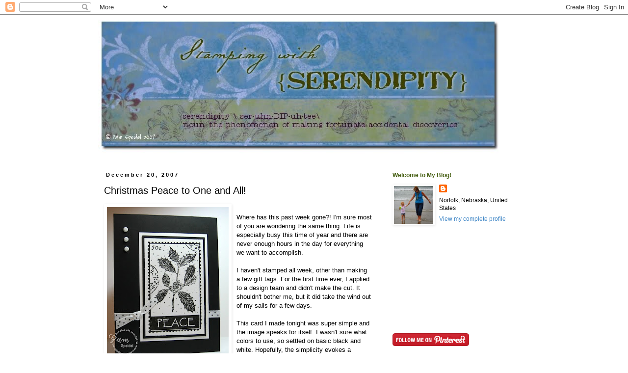

--- FILE ---
content_type: text/html; charset=UTF-8
request_url: https://smileycollector.blogspot.com/2007/12/christmas-peace-to-one-and-all.html?showComment=1198218900000
body_size: 16628
content:
<!DOCTYPE html>
<html class='v2' dir='ltr' lang='en-US'>
<head>
<link href='https://www.blogger.com/static/v1/widgets/335934321-css_bundle_v2.css' rel='stylesheet' type='text/css'/>
<meta content='width=1100' name='viewport'/>
<meta content='text/html; charset=UTF-8' http-equiv='Content-Type'/>
<meta content='blogger' name='generator'/>
<link href='https://smileycollector.blogspot.com/favicon.ico' rel='icon' type='image/x-icon'/>
<link href='http://smileycollector.blogspot.com/2007/12/christmas-peace-to-one-and-all.html' rel='canonical'/>
<link rel="alternate" type="application/atom+xml" title="Stamping with Serendipity - Atom" href="https://smileycollector.blogspot.com/feeds/posts/default" />
<link rel="alternate" type="application/rss+xml" title="Stamping with Serendipity - RSS" href="https://smileycollector.blogspot.com/feeds/posts/default?alt=rss" />
<link rel="service.post" type="application/atom+xml" title="Stamping with Serendipity - Atom" href="https://www.blogger.com/feeds/5164750377908927196/posts/default" />

<link rel="alternate" type="application/atom+xml" title="Stamping with Serendipity - Atom" href="https://smileycollector.blogspot.com/feeds/8991369016281502282/comments/default" />
<!--Can't find substitution for tag [blog.ieCssRetrofitLinks]-->
<link href='https://blogger.googleusercontent.com/img/b/R29vZ2xl/AVvXsEgB96Q1BYyPoXxikj13ij35ZB3vZUlXLZMRAPP_Ni0E1mtnYZ9Z4W0dlOjvMa_vMaUIJpDHSrnmrRc85NLRXUjz7jwISQd_-MF8zf_7DErwfa5Dd-pkQehL8zA3MHrwp1qX-ib9qWa8OSQ/s320/Christmas+Peace_smileycollector.jpg' rel='image_src'/>
<meta content='http://smileycollector.blogspot.com/2007/12/christmas-peace-to-one-and-all.html' property='og:url'/>
<meta content='Christmas Peace to One and All!' property='og:title'/>
<meta content='Where has this past week gone?! I&#39;m sure most of you are wondering the same thing. Life is especially busy this time of year and there are n...' property='og:description'/>
<meta content='https://blogger.googleusercontent.com/img/b/R29vZ2xl/AVvXsEgB96Q1BYyPoXxikj13ij35ZB3vZUlXLZMRAPP_Ni0E1mtnYZ9Z4W0dlOjvMa_vMaUIJpDHSrnmrRc85NLRXUjz7jwISQd_-MF8zf_7DErwfa5Dd-pkQehL8zA3MHrwp1qX-ib9qWa8OSQ/w1200-h630-p-k-no-nu/Christmas+Peace_smileycollector.jpg' property='og:image'/>
<title>Stamping with Serendipity: Christmas Peace to One and All!</title>
<style id='page-skin-1' type='text/css'><!--
/*
-----------------------------------------------
Blogger Template Style
Name:     Simple
Designer: Blogger
URL:      www.blogger.com
----------------------------------------------- */
/* Content
----------------------------------------------- */
body {
font: normal normal 12px Verdana, Geneva, sans-serif;
color: #000000;
background: #ffffff none repeat scroll top left;
padding: 0 0 0 0;
}
html body .region-inner {
min-width: 0;
max-width: 100%;
width: auto;
}
h2 {
font-size: 22px;
}
a:link {
text-decoration:none;
color: #3d85c6;
}
a:visited {
text-decoration:none;
color: #3d85c6;
}
a:hover {
text-decoration:underline;
color: #38761d;
}
.body-fauxcolumn-outer .fauxcolumn-inner {
background: transparent none repeat scroll top left;
_background-image: none;
}
.body-fauxcolumn-outer .cap-top {
position: absolute;
z-index: 1;
height: 400px;
width: 100%;
}
.body-fauxcolumn-outer .cap-top .cap-left {
width: 100%;
background: transparent none repeat-x scroll top left;
_background-image: none;
}
.content-outer {
-moz-box-shadow: 0 0 0 rgba(0, 0, 0, .15);
-webkit-box-shadow: 0 0 0 rgba(0, 0, 0, .15);
-goog-ms-box-shadow: 0 0 0 #333333;
box-shadow: 0 0 0 rgba(0, 0, 0, .15);
margin-bottom: 1px;
}
.content-inner {
padding: 10px 40px;
}
.content-inner {
background-color: #ffffff;
}
/* Header
----------------------------------------------- */
.header-outer {
background: transparent none repeat-x scroll 0 -400px;
_background-image: none;
}
.Header h1 {
font: normal normal 40px 'Trebuchet MS',Trebuchet,Verdana,sans-serif;
color: #000000;
text-shadow: 0 0 0 rgba(0, 0, 0, .2);
}
.Header h1 a {
color: #000000;
}
.Header .description {
font-size: 18px;
color: #000000;
}
.header-inner .Header .titlewrapper {
padding: 22px 0;
}
.header-inner .Header .descriptionwrapper {
padding: 0 0;
}
/* Tabs
----------------------------------------------- */
.tabs-inner .section:first-child {
border-top: 0 solid #dddddd;
}
.tabs-inner .section:first-child ul {
margin-top: -1px;
border-top: 1px solid #dddddd;
border-left: 1px solid #dddddd;
border-right: 1px solid #dddddd;
}
.tabs-inner .widget ul {
background: transparent none repeat-x scroll 0 -800px;
_background-image: none;
border-bottom: 1px solid #dddddd;
margin-top: 0;
margin-left: -30px;
margin-right: -30px;
}
.tabs-inner .widget li a {
display: inline-block;
padding: .6em 1em;
font: normal normal 12px Verdana, Geneva, sans-serif;
color: #000000;
border-left: 1px solid #ffffff;
border-right: 1px solid #dddddd;
}
.tabs-inner .widget li:first-child a {
border-left: none;
}
.tabs-inner .widget li.selected a, .tabs-inner .widget li a:hover {
color: #000000;
background-color: #eeeeee;
text-decoration: none;
}
/* Columns
----------------------------------------------- */
.main-outer {
border-top: 0 solid transparent;
}
.fauxcolumn-left-outer .fauxcolumn-inner {
border-right: 1px solid transparent;
}
.fauxcolumn-right-outer .fauxcolumn-inner {
border-left: 1px solid transparent;
}
/* Headings
----------------------------------------------- */
div.widget > h2,
div.widget h2.title {
margin: 0 0 1em 0;
font: normal bold 12px Verdana, Geneva, sans-serif;
color: #445d10;
}
/* Widgets
----------------------------------------------- */
.widget .zippy {
color: #999999;
text-shadow: 2px 2px 1px rgba(0, 0, 0, .1);
}
.widget .popular-posts ul {
list-style: none;
}
/* Posts
----------------------------------------------- */
h2.date-header {
font: normal bold 11px Arial, Tahoma, Helvetica, FreeSans, sans-serif;
}
.date-header span {
background-color: #ffffff;
color: #000000;
padding: 0.4em;
letter-spacing: 3px;
margin: inherit;
}
.main-inner {
padding-top: 35px;
padding-bottom: 65px;
}
.main-inner .column-center-inner {
padding: 0 0;
}
.main-inner .column-center-inner .section {
margin: 0 1em;
}
.post {
margin: 0 0 45px 0;
}
h3.post-title, .comments h4 {
font: normal normal 20px Arial, Tahoma, Helvetica, FreeSans, sans-serif;
margin: .75em 0 0;
}
.post-body {
font-size: 110%;
line-height: 1.4;
position: relative;
}
.post-body img, .post-body .tr-caption-container, .Profile img, .Image img,
.BlogList .item-thumbnail img {
padding: 2px;
background: #ffffff;
border: 1px solid #ffffff;
-moz-box-shadow: 1px 1px 5px rgba(0, 0, 0, .1);
-webkit-box-shadow: 1px 1px 5px rgba(0, 0, 0, .1);
box-shadow: 1px 1px 5px rgba(0, 0, 0, .1);
}
.post-body img, .post-body .tr-caption-container {
padding: 5px;
}
.post-body .tr-caption-container {
color: #000000;
}
.post-body .tr-caption-container img {
padding: 0;
background: transparent;
border: none;
-moz-box-shadow: 0 0 0 rgba(0, 0, 0, .1);
-webkit-box-shadow: 0 0 0 rgba(0, 0, 0, .1);
box-shadow: 0 0 0 rgba(0, 0, 0, .1);
}
.post-header {
margin: 0 0 1.5em;
line-height: 1.6;
font-size: 90%;
}
.post-footer {
margin: 20px -2px 0;
padding: 5px 10px;
color: #000000;
background-color: #dddddd;
border-bottom: 1px solid #eeeeee;
line-height: 1.6;
font-size: 90%;
}
#comments .comment-author {
padding-top: 1.5em;
border-top: 1px solid transparent;
background-position: 0 1.5em;
}
#comments .comment-author:first-child {
padding-top: 0;
border-top: none;
}
.avatar-image-container {
margin: .2em 0 0;
}
#comments .avatar-image-container img {
border: 1px solid #ffffff;
}
/* Comments
----------------------------------------------- */
.comments .comments-content .icon.blog-author {
background-repeat: no-repeat;
background-image: url([data-uri]);
}
.comments .comments-content .loadmore a {
border-top: 1px solid #999999;
border-bottom: 1px solid #999999;
}
.comments .comment-thread.inline-thread {
background-color: #dddddd;
}
.comments .continue {
border-top: 2px solid #999999;
}
/* Accents
---------------------------------------------- */
.section-columns td.columns-cell {
border-left: 1px solid transparent;
}
.blog-pager {
background: transparent url(//www.blogblog.com/1kt/simple/paging_dot.png) repeat-x scroll top center;
}
.blog-pager-older-link, .home-link,
.blog-pager-newer-link {
background-color: #ffffff;
padding: 5px;
}
.footer-outer {
border-top: 1px dashed #bbbbbb;
}
/* Mobile
----------------------------------------------- */
body.mobile  {
background-size: auto;
}
.mobile .body-fauxcolumn-outer {
background: transparent none repeat scroll top left;
}
.mobile .body-fauxcolumn-outer .cap-top {
background-size: 100% auto;
}
.mobile .content-outer {
-webkit-box-shadow: 0 0 3px rgba(0, 0, 0, .15);
box-shadow: 0 0 3px rgba(0, 0, 0, .15);
}
.mobile .tabs-inner .widget ul {
margin-left: 0;
margin-right: 0;
}
.mobile .post {
margin: 0;
}
.mobile .main-inner .column-center-inner .section {
margin: 0;
}
.mobile .date-header span {
padding: 0.1em 10px;
margin: 0 -10px;
}
.mobile h3.post-title {
margin: 0;
}
.mobile .blog-pager {
background: transparent none no-repeat scroll top center;
}
.mobile .footer-outer {
border-top: none;
}
.mobile .main-inner, .mobile .footer-inner {
background-color: #ffffff;
}
.mobile-index-contents {
color: #000000;
}
.mobile-link-button {
background-color: #3d85c6;
}
.mobile-link-button a:link, .mobile-link-button a:visited {
color: #ffffff;
}
.mobile .tabs-inner .section:first-child {
border-top: none;
}
.mobile .tabs-inner .PageList .widget-content {
background-color: #eeeeee;
color: #000000;
border-top: 1px solid #dddddd;
border-bottom: 1px solid #dddddd;
}
.mobile .tabs-inner .PageList .widget-content .pagelist-arrow {
border-left: 1px solid #dddddd;
}

--></style>
<style id='template-skin-1' type='text/css'><!--
body {
min-width: 960px;
}
.content-outer, .content-fauxcolumn-outer, .region-inner {
min-width: 960px;
max-width: 960px;
_width: 960px;
}
.main-inner .columns {
padding-left: 0;
padding-right: 310px;
}
.main-inner .fauxcolumn-center-outer {
left: 0;
right: 310px;
/* IE6 does not respect left and right together */
_width: expression(this.parentNode.offsetWidth -
parseInt("0") -
parseInt("310px") + 'px');
}
.main-inner .fauxcolumn-left-outer {
width: 0;
}
.main-inner .fauxcolumn-right-outer {
width: 310px;
}
.main-inner .column-left-outer {
width: 0;
right: 100%;
margin-left: -0;
}
.main-inner .column-right-outer {
width: 310px;
margin-right: -310px;
}
#layout {
min-width: 0;
}
#layout .content-outer {
min-width: 0;
width: 800px;
}
#layout .region-inner {
min-width: 0;
width: auto;
}
body#layout div.add_widget {
padding: 8px;
}
body#layout div.add_widget a {
margin-left: 32px;
}
--></style>
<link href='https://www.blogger.com/dyn-css/authorization.css?targetBlogID=5164750377908927196&amp;zx=fcb68694-3a63-45df-be08-e87c203192af' media='none' onload='if(media!=&#39;all&#39;)media=&#39;all&#39;' rel='stylesheet'/><noscript><link href='https://www.blogger.com/dyn-css/authorization.css?targetBlogID=5164750377908927196&amp;zx=fcb68694-3a63-45df-be08-e87c203192af' rel='stylesheet'/></noscript>
<meta name='google-adsense-platform-account' content='ca-host-pub-1556223355139109'/>
<meta name='google-adsense-platform-domain' content='blogspot.com'/>

</head>
<body class='loading variant-simplysimple'>
<div class='navbar section' id='navbar' name='Navbar'><div class='widget Navbar' data-version='1' id='Navbar1'><script type="text/javascript">
    function setAttributeOnload(object, attribute, val) {
      if(window.addEventListener) {
        window.addEventListener('load',
          function(){ object[attribute] = val; }, false);
      } else {
        window.attachEvent('onload', function(){ object[attribute] = val; });
      }
    }
  </script>
<div id="navbar-iframe-container"></div>
<script type="text/javascript" src="https://apis.google.com/js/platform.js"></script>
<script type="text/javascript">
      gapi.load("gapi.iframes:gapi.iframes.style.bubble", function() {
        if (gapi.iframes && gapi.iframes.getContext) {
          gapi.iframes.getContext().openChild({
              url: 'https://www.blogger.com/navbar/5164750377908927196?po\x3d8991369016281502282\x26origin\x3dhttps://smileycollector.blogspot.com',
              where: document.getElementById("navbar-iframe-container"),
              id: "navbar-iframe"
          });
        }
      });
    </script><script type="text/javascript">
(function() {
var script = document.createElement('script');
script.type = 'text/javascript';
script.src = '//pagead2.googlesyndication.com/pagead/js/google_top_exp.js';
var head = document.getElementsByTagName('head')[0];
if (head) {
head.appendChild(script);
}})();
</script>
</div></div>
<div class='body-fauxcolumns'>
<div class='fauxcolumn-outer body-fauxcolumn-outer'>
<div class='cap-top'>
<div class='cap-left'></div>
<div class='cap-right'></div>
</div>
<div class='fauxborder-left'>
<div class='fauxborder-right'></div>
<div class='fauxcolumn-inner'>
</div>
</div>
<div class='cap-bottom'>
<div class='cap-left'></div>
<div class='cap-right'></div>
</div>
</div>
</div>
<div class='content'>
<div class='content-fauxcolumns'>
<div class='fauxcolumn-outer content-fauxcolumn-outer'>
<div class='cap-top'>
<div class='cap-left'></div>
<div class='cap-right'></div>
</div>
<div class='fauxborder-left'>
<div class='fauxborder-right'></div>
<div class='fauxcolumn-inner'>
</div>
</div>
<div class='cap-bottom'>
<div class='cap-left'></div>
<div class='cap-right'></div>
</div>
</div>
</div>
<div class='content-outer'>
<div class='content-cap-top cap-top'>
<div class='cap-left'></div>
<div class='cap-right'></div>
</div>
<div class='fauxborder-left content-fauxborder-left'>
<div class='fauxborder-right content-fauxborder-right'></div>
<div class='content-inner'>
<header>
<div class='header-outer'>
<div class='header-cap-top cap-top'>
<div class='cap-left'></div>
<div class='cap-right'></div>
</div>
<div class='fauxborder-left header-fauxborder-left'>
<div class='fauxborder-right header-fauxborder-right'></div>
<div class='region-inner header-inner'>
<div class='header section' id='header' name='Header'><div class='widget Header' data-version='1' id='Header1'>
<div id='header-inner'>
<a href='https://smileycollector.blogspot.com/' style='display: block'>
<img alt='Stamping with Serendipity' height='275px; ' id='Header1_headerimg' src='https://blogger.googleusercontent.com/img/b/R29vZ2xl/AVvXsEi-Ksncdg0ts6O_BOCCjeswiLW0DLnRJyJI7SG-YicPi9w2Rfw4kCk7bb_s9Gs1h4D0zm3RiJl6TE5O0cr8ff_DfxLr3GkAXNhXoCUBwBD-8lWm1wHLwFlxdlrz6uTGwfe0Mp0nesbD5shV/s1600-r/SerendipityBanner1.jpg' style='display: block' width='825px; '/>
</a>
</div>
</div></div>
</div>
</div>
<div class='header-cap-bottom cap-bottom'>
<div class='cap-left'></div>
<div class='cap-right'></div>
</div>
</div>
</header>
<div class='tabs-outer'>
<div class='tabs-cap-top cap-top'>
<div class='cap-left'></div>
<div class='cap-right'></div>
</div>
<div class='fauxborder-left tabs-fauxborder-left'>
<div class='fauxborder-right tabs-fauxborder-right'></div>
<div class='region-inner tabs-inner'>
<div class='tabs no-items section' id='crosscol' name='Cross-Column'></div>
<div class='tabs no-items section' id='crosscol-overflow' name='Cross-Column 2'></div>
</div>
</div>
<div class='tabs-cap-bottom cap-bottom'>
<div class='cap-left'></div>
<div class='cap-right'></div>
</div>
</div>
<div class='main-outer'>
<div class='main-cap-top cap-top'>
<div class='cap-left'></div>
<div class='cap-right'></div>
</div>
<div class='fauxborder-left main-fauxborder-left'>
<div class='fauxborder-right main-fauxborder-right'></div>
<div class='region-inner main-inner'>
<div class='columns fauxcolumns'>
<div class='fauxcolumn-outer fauxcolumn-center-outer'>
<div class='cap-top'>
<div class='cap-left'></div>
<div class='cap-right'></div>
</div>
<div class='fauxborder-left'>
<div class='fauxborder-right'></div>
<div class='fauxcolumn-inner'>
</div>
</div>
<div class='cap-bottom'>
<div class='cap-left'></div>
<div class='cap-right'></div>
</div>
</div>
<div class='fauxcolumn-outer fauxcolumn-left-outer'>
<div class='cap-top'>
<div class='cap-left'></div>
<div class='cap-right'></div>
</div>
<div class='fauxborder-left'>
<div class='fauxborder-right'></div>
<div class='fauxcolumn-inner'>
</div>
</div>
<div class='cap-bottom'>
<div class='cap-left'></div>
<div class='cap-right'></div>
</div>
</div>
<div class='fauxcolumn-outer fauxcolumn-right-outer'>
<div class='cap-top'>
<div class='cap-left'></div>
<div class='cap-right'></div>
</div>
<div class='fauxborder-left'>
<div class='fauxborder-right'></div>
<div class='fauxcolumn-inner'>
</div>
</div>
<div class='cap-bottom'>
<div class='cap-left'></div>
<div class='cap-right'></div>
</div>
</div>
<!-- corrects IE6 width calculation -->
<div class='columns-inner'>
<div class='column-center-outer'>
<div class='column-center-inner'>
<div class='main section' id='main' name='Main'><div class='widget Blog' data-version='1' id='Blog1'>
<div class='blog-posts hfeed'>

          <div class="date-outer">
        
<h2 class='date-header'><span>December 20, 2007</span></h2>

          <div class="date-posts">
        
<div class='post-outer'>
<div class='post hentry uncustomized-post-template' itemprop='blogPost' itemscope='itemscope' itemtype='http://schema.org/BlogPosting'>
<meta content='https://blogger.googleusercontent.com/img/b/R29vZ2xl/AVvXsEgB96Q1BYyPoXxikj13ij35ZB3vZUlXLZMRAPP_Ni0E1mtnYZ9Z4W0dlOjvMa_vMaUIJpDHSrnmrRc85NLRXUjz7jwISQd_-MF8zf_7DErwfa5Dd-pkQehL8zA3MHrwp1qX-ib9qWa8OSQ/s320/Christmas+Peace_smileycollector.jpg' itemprop='image_url'/>
<meta content='5164750377908927196' itemprop='blogId'/>
<meta content='8991369016281502282' itemprop='postId'/>
<a name='8991369016281502282'></a>
<h3 class='post-title entry-title' itemprop='name'>
Christmas Peace to One and All!
</h3>
<div class='post-header'>
<div class='post-header-line-1'></div>
</div>
<div class='post-body entry-content' id='post-body-8991369016281502282' itemprop='description articleBody'>
<a href="https://blogger.googleusercontent.com/img/b/R29vZ2xl/AVvXsEgB96Q1BYyPoXxikj13ij35ZB3vZUlXLZMRAPP_Ni0E1mtnYZ9Z4W0dlOjvMa_vMaUIJpDHSrnmrRc85NLRXUjz7jwISQd_-MF8zf_7DErwfa5Dd-pkQehL8zA3MHrwp1qX-ib9qWa8OSQ/s1600-h/Christmas+Peace_smileycollector.jpg"><img alt="" border="0" id="BLOGGER_PHOTO_ID_5146248268051307202" src="https://blogger.googleusercontent.com/img/b/R29vZ2xl/AVvXsEgB96Q1BYyPoXxikj13ij35ZB3vZUlXLZMRAPP_Ni0E1mtnYZ9Z4W0dlOjvMa_vMaUIJpDHSrnmrRc85NLRXUjz7jwISQd_-MF8zf_7DErwfa5Dd-pkQehL8zA3MHrwp1qX-ib9qWa8OSQ/s320/Christmas+Peace_smileycollector.jpg" style="FLOAT: left; MARGIN: 0px 10px 10px 0px; CURSOR: hand" /></a><br /><div>Where has this past week gone?! I'm sure most of you are wondering the same thing. Life is especially busy this time of year and there are never enough hours in the day for everything we want to accomplish. </div><div></div><div><br />I haven't stamped all week, other than making a few gift tags. For the first time ever, I applied to a design team and didn't make the cut. It shouldn't bother me, but it did take the wind out of my sails for a few days.</div><div></div><div><br />This card I made tonight was super simple and the image speaks for itself. I wasn't sure what colors to use, so settled on basic black and white. Hopefully, the simplicity evokes a peacefulness.</div><div></div><div><br />Wishing you all a blessed Christmas filled with love, joy and peace. </div><div></div><div>Hugs &amp; Smiles, Pam :)</div><div></div><div><em><strong><br />Supplies ~</strong></em></div><div>Stamps: Peace - Penny Black</div><div>Paper: Stampin Up Basic Black, White</div><div>Ink: Versafine Black Onyx, Stampendous Detail Clear Embossing Powder</div><div>Other: white brads, white/black polka dot ribbon</div><div></div><div><strong><em><br />Quote for Today ~</em></strong> </div><div>"Peace on earth will come to stay, when we live Christmas every day." - Helen Steiner Rice </div>
<div style='clear: both;'></div>
</div>
<div class='post-footer'>
<div class='post-footer-line post-footer-line-1'>
<span class='post-author vcard'>
Posted by
<span class='fn' itemprop='author' itemscope='itemscope' itemtype='http://schema.org/Person'>
<meta content='https://www.blogger.com/profile/03102784299266625451' itemprop='url'/>
<a class='g-profile' href='https://www.blogger.com/profile/03102784299266625451' rel='author' title='author profile'>
<span itemprop='name'>Pam Speidel</span>
</a>
</span>
</span>
<span class='post-timestamp'>
at
<meta content='http://smileycollector.blogspot.com/2007/12/christmas-peace-to-one-and-all.html' itemprop='url'/>
<a class='timestamp-link' href='https://smileycollector.blogspot.com/2007/12/christmas-peace-to-one-and-all.html' rel='bookmark' title='permanent link'><abbr class='published' itemprop='datePublished' title='2007-12-20T20:30:00-06:00'>8:30&#8239;PM</abbr></a>
</span>
<span class='post-comment-link'>
</span>
<span class='post-icons'>
<span class='item-action'>
<a href='https://www.blogger.com/email-post/5164750377908927196/8991369016281502282' title='Email Post'>
<img alt='' class='icon-action' height='13' src='https://resources.blogblog.com/img/icon18_email.gif' width='18'/>
</a>
</span>
<span class='item-control blog-admin pid-1438767356'>
<a href='https://www.blogger.com/post-edit.g?blogID=5164750377908927196&postID=8991369016281502282&from=pencil' title='Edit Post'>
<img alt='' class='icon-action' height='18' src='https://resources.blogblog.com/img/icon18_edit_allbkg.gif' width='18'/>
</a>
</span>
</span>
<div class='post-share-buttons goog-inline-block'>
</div>
</div>
<div class='post-footer-line post-footer-line-2'>
<span class='post-labels'>
</span>
</div>
<div class='post-footer-line post-footer-line-3'>
<span class='post-location'>
</span>
</div>
</div>
</div>
<div class='comments' id='comments'>
<a name='comments'></a>
<h4>12 comments:</h4>
<div id='Blog1_comments-block-wrapper'>
<dl class='avatar-comment-indent' id='comments-block'>
<dt class='comment-author ' id='c8961599045021486987'>
<a name='c8961599045021486987'></a>
<div class="avatar-image-container avatar-stock"><span dir="ltr"><img src="//resources.blogblog.com/img/blank.gif" width="35" height="35" alt="" title="Anonymous">

</span></div>
Anonymous
said...
</dt>
<dd class='comment-body' id='Blog1_cmt-8961599045021486987'>
<p>
Sorry you didn't make the team, but I'm sure at another point in time you'll get there:) Your work is certainly deserving:)<BR/>I like this black & white color scheme. I find it quite soothing to look at.<BR/>Good to see you posting again, and have yourself a very merry Christmas too!
</p>
</dd>
<dd class='comment-footer'>
<span class='comment-timestamp'>
<a href='https://smileycollector.blogspot.com/2007/12/christmas-peace-to-one-and-all.html?showComment=1198209180000#c8961599045021486987' title='comment permalink'>
12/20/07, 9:53&#8239;PM
</a>
<span class='item-control blog-admin pid-2107675272'>
<a class='comment-delete' href='https://www.blogger.com/comment/delete/5164750377908927196/8961599045021486987' title='Delete Comment'>
<img src='https://resources.blogblog.com/img/icon_delete13.gif'/>
</a>
</span>
</span>
</dd>
<dt class='comment-author ' id='c5367111102257963978'>
<a name='c5367111102257963978'></a>
<div class="avatar-image-container avatar-stock"><span dir="ltr"><a href="https://www.blogger.com/profile/11609785539179532304" target="" rel="nofollow" onclick="" class="avatar-hovercard" id="av-5367111102257963978-11609785539179532304"><img src="//www.blogger.com/img/blogger_logo_round_35.png" width="35" height="35" alt="" title="Jami Speidel">

</a></span></div>
<a href='https://www.blogger.com/profile/11609785539179532304' rel='nofollow'>Jami Speidel</a>
said...
</dt>
<dd class='comment-body' id='Blog1_cmt-5367111102257963978'>
<p>
If I had a design team you would be my leading lady!!! :) They don't know what they are missin'!
</p>
</dd>
<dd class='comment-footer'>
<span class='comment-timestamp'>
<a href='https://smileycollector.blogspot.com/2007/12/christmas-peace-to-one-and-all.html?showComment=1198212180000#c5367111102257963978' title='comment permalink'>
12/20/07, 10:43&#8239;PM
</a>
<span class='item-control blog-admin pid-1699321432'>
<a class='comment-delete' href='https://www.blogger.com/comment/delete/5164750377908927196/5367111102257963978' title='Delete Comment'>
<img src='https://resources.blogblog.com/img/icon_delete13.gif'/>
</a>
</span>
</span>
</dd>
<dt class='comment-author ' id='c2320393379049412532'>
<a name='c2320393379049412532'></a>
<div class="avatar-image-container avatar-stock"><span dir="ltr"><a href="https://www.blogger.com/profile/04609259752583427581" target="" rel="nofollow" onclick="" class="avatar-hovercard" id="av-2320393379049412532-04609259752583427581"><img src="//www.blogger.com/img/blogger_logo_round_35.png" width="35" height="35" alt="" title="Nancy Riley">

</a></span></div>
<a href='https://www.blogger.com/profile/04609259752583427581' rel='nofollow'>Nancy Riley</a>
said...
</dt>
<dd class='comment-body' id='Blog1_cmt-2320393379049412532'>
<p>
Pam, I love this black and white card!  Gorgeous!  There are plenty of other design teams ready to snatch you up!  Keep on stampin', okay?!
</p>
</dd>
<dd class='comment-footer'>
<span class='comment-timestamp'>
<a href='https://smileycollector.blogspot.com/2007/12/christmas-peace-to-one-and-all.html?showComment=1198218900000#c2320393379049412532' title='comment permalink'>
12/21/07, 12:35&#8239;AM
</a>
<span class='item-control blog-admin pid-623433624'>
<a class='comment-delete' href='https://www.blogger.com/comment/delete/5164750377908927196/2320393379049412532' title='Delete Comment'>
<img src='https://resources.blogblog.com/img/icon_delete13.gif'/>
</a>
</span>
</span>
</dd>
<dt class='comment-author ' id='c6277295568960948220'>
<a name='c6277295568960948220'></a>
<div class="avatar-image-container avatar-stock"><span dir="ltr"><a href="https://www.blogger.com/profile/12930754124994052340" target="" rel="nofollow" onclick="" class="avatar-hovercard" id="av-6277295568960948220-12930754124994052340"><img src="//www.blogger.com/img/blogger_logo_round_35.png" width="35" height="35" alt="" title="thimbles bobbins paper and ink">

</a></span></div>
<a href='https://www.blogger.com/profile/12930754124994052340' rel='nofollow'>thimbles bobbins paper and ink</a>
said...
</dt>
<dd class='comment-body' id='Blog1_cmt-6277295568960948220'>
<p>
With your amazing talent, Pam, it is that particular teams loss not to have you on it.  But I'm confident it wasn't meant to be because something you don't know about yet will sure to present itself in 2008 and now you'll be ready!<BR/><BR/>I LOVE this black and white faux postage card.  How can something be so simple, so elegant and so cute all at the same time!??  Beautiful!<BR/><BR/>Merry Christmas!<BR/>~ Jennifer
</p>
</dd>
<dd class='comment-footer'>
<span class='comment-timestamp'>
<a href='https://smileycollector.blogspot.com/2007/12/christmas-peace-to-one-and-all.html?showComment=1198239120000#c6277295568960948220' title='comment permalink'>
12/21/07, 6:12&#8239;AM
</a>
<span class='item-control blog-admin pid-931725015'>
<a class='comment-delete' href='https://www.blogger.com/comment/delete/5164750377908927196/6277295568960948220' title='Delete Comment'>
<img src='https://resources.blogblog.com/img/icon_delete13.gif'/>
</a>
</span>
</span>
</dd>
<dt class='comment-author ' id='c3350318719276010567'>
<a name='c3350318719276010567'></a>
<div class="avatar-image-container avatar-stock"><span dir="ltr"><a href="https://www.blogger.com/profile/13760299550058366789" target="" rel="nofollow" onclick="" class="avatar-hovercard" id="av-3350318719276010567-13760299550058366789"><img src="//www.blogger.com/img/blogger_logo_round_35.png" width="35" height="35" alt="" title="Unknown">

</a></span></div>
<a href='https://www.blogger.com/profile/13760299550058366789' rel='nofollow'>Unknown</a>
said...
</dt>
<dd class='comment-body' id='Blog1_cmt-3350318719276010567'>
<p>
Great card!  Love the black and white!<BR/><BR/>Please try not to be too let down about the DT.  It doesn't mean your work isn't good (cause it IS).
</p>
</dd>
<dd class='comment-footer'>
<span class='comment-timestamp'>
<a href='https://smileycollector.blogspot.com/2007/12/christmas-peace-to-one-and-all.html?showComment=1198248240000#c3350318719276010567' title='comment permalink'>
12/21/07, 8:44&#8239;AM
</a>
<span class='item-control blog-admin pid-540462634'>
<a class='comment-delete' href='https://www.blogger.com/comment/delete/5164750377908927196/3350318719276010567' title='Delete Comment'>
<img src='https://resources.blogblog.com/img/icon_delete13.gif'/>
</a>
</span>
</span>
</dd>
<dt class='comment-author ' id='c6204505909977732401'>
<a name='c6204505909977732401'></a>
<div class="avatar-image-container vcard"><span dir="ltr"><a href="https://www.blogger.com/profile/14623522861660183321" target="" rel="nofollow" onclick="" class="avatar-hovercard" id="av-6204505909977732401-14623522861660183321"><img src="https://resources.blogblog.com/img/blank.gif" width="35" height="35" class="delayLoad" style="display: none;" longdesc="//2.bp.blogspot.com/_ERYG2Qi_hWM/SXp8ytcjw1I/AAAAAAAAADE/Bl-b3wA-5do/S45-s35/me%2Band%2Bmom.JPG" alt="" title="Sharon in NE">

<noscript><img src="//2.bp.blogspot.com/_ERYG2Qi_hWM/SXp8ytcjw1I/AAAAAAAAADE/Bl-b3wA-5do/S45-s35/me%2Band%2Bmom.JPG" width="35" height="35" class="photo" alt=""></noscript></a></span></div>
<a href='https://www.blogger.com/profile/14623522861660183321' rel='nofollow'>Sharon in NE</a>
said...
</dt>
<dd class='comment-body' id='Blog1_cmt-6204505909977732401'>
<p>
I've been wondering where you were this week.  Obviously there are better DTs out there meant for you. No one can dispute your quality of work or say that you don't measure up.  who were they?  we'll boycott!...how DARE they do that to our smily girl...;)<BR/>Sorry...I got a little riled.  But you just say the word, and we're there for you. :D
</p>
</dd>
<dd class='comment-footer'>
<span class='comment-timestamp'>
<a href='https://smileycollector.blogspot.com/2007/12/christmas-peace-to-one-and-all.html?showComment=1198280700000#c6204505909977732401' title='comment permalink'>
12/21/07, 5:45&#8239;PM
</a>
<span class='item-control blog-admin pid-1322492484'>
<a class='comment-delete' href='https://www.blogger.com/comment/delete/5164750377908927196/6204505909977732401' title='Delete Comment'>
<img src='https://resources.blogblog.com/img/icon_delete13.gif'/>
</a>
</span>
</span>
</dd>
<dt class='comment-author ' id='c6022477544528447351'>
<a name='c6022477544528447351'></a>
<div class="avatar-image-container vcard"><span dir="ltr"><a href="https://www.blogger.com/profile/12012200700104959138" target="" rel="nofollow" onclick="" class="avatar-hovercard" id="av-6022477544528447351-12012200700104959138"><img src="https://resources.blogblog.com/img/blank.gif" width="35" height="35" class="delayLoad" style="display: none;" longdesc="//blogger.googleusercontent.com/img/b/R29vZ2xl/AVvXsEiAT45iS5-wihxJ1Cj-N4CI-ks2QFB4YzFfoondyFf3t7TJCr3pVzJ2pdKLyEOKz4g9_z0oEgC3AqJEe7qdTCZdAQTvZPLU9dG5FQcFb1ofth3AjcrMdOc1e4kR3z8-hQ8/s45-c/breast-cancer.jpg" alt="" title="Lesa">

<noscript><img src="//blogger.googleusercontent.com/img/b/R29vZ2xl/AVvXsEiAT45iS5-wihxJ1Cj-N4CI-ks2QFB4YzFfoondyFf3t7TJCr3pVzJ2pdKLyEOKz4g9_z0oEgC3AqJEe7qdTCZdAQTvZPLU9dG5FQcFb1ofth3AjcrMdOc1e4kR3z8-hQ8/s45-c/breast-cancer.jpg" width="35" height="35" class="photo" alt=""></noscript></a></span></div>
<a href='https://www.blogger.com/profile/12012200700104959138' rel='nofollow'>Lesa</a>
said...
</dt>
<dd class='comment-body' id='Blog1_cmt-6022477544528447351'>
<p>
I am shocked! Who wouldn't want you on their DT! Your cards are so inspiring, wonderful, the bomb! SERIOUSLY. Jennifer is correct - something better is awaiting you Pam. Keep stamping - you spread so much joy. Holiday Hugs.
</p>
</dd>
<dd class='comment-footer'>
<span class='comment-timestamp'>
<a href='https://smileycollector.blogspot.com/2007/12/christmas-peace-to-one-and-all.html?showComment=1198293660000#c6022477544528447351' title='comment permalink'>
12/21/07, 9:21&#8239;PM
</a>
<span class='item-control blog-admin pid-1771012176'>
<a class='comment-delete' href='https://www.blogger.com/comment/delete/5164750377908927196/6022477544528447351' title='Delete Comment'>
<img src='https://resources.blogblog.com/img/icon_delete13.gif'/>
</a>
</span>
</span>
</dd>
<dt class='comment-author ' id='c7587851451556305760'>
<a name='c7587851451556305760'></a>
<div class="avatar-image-container avatar-stock"><span dir="ltr"><img src="//resources.blogblog.com/img/blank.gif" width="35" height="35" alt="" title="Anonymous">

</span></div>
Anonymous
said...
</dt>
<dd class='comment-body' id='Blog1_cmt-7587851451556305760'>
<p>
They must have over the top standards cause your work is beautiful. You just were not meant to design for them cause the perfect team for you is coming along and you do want to be available when they do!<BR/>Have a blessed Christmas!
</p>
</dd>
<dd class='comment-footer'>
<span class='comment-timestamp'>
<a href='https://smileycollector.blogspot.com/2007/12/christmas-peace-to-one-and-all.html?showComment=1198320180000#c7587851451556305760' title='comment permalink'>
12/22/07, 4:43&#8239;AM
</a>
<span class='item-control blog-admin pid-2107675272'>
<a class='comment-delete' href='https://www.blogger.com/comment/delete/5164750377908927196/7587851451556305760' title='Delete Comment'>
<img src='https://resources.blogblog.com/img/icon_delete13.gif'/>
</a>
</span>
</span>
</dd>
<dt class='comment-author ' id='c2032881582588138406'>
<a name='c2032881582588138406'></a>
<div class="avatar-image-container vcard"><span dir="ltr"><a href="https://www.blogger.com/profile/15029265959604407895" target="" rel="nofollow" onclick="" class="avatar-hovercard" id="av-2032881582588138406-15029265959604407895"><img src="https://resources.blogblog.com/img/blank.gif" width="35" height="35" class="delayLoad" style="display: none;" longdesc="//blogger.googleusercontent.com/img/b/R29vZ2xl/AVvXsEhujtOKYPKfBXVScbxbEgu9JSSCGsi70EdYd_7lxkDwgBsKJZW5ckDVz41StH0FZlz5K-SNr2QHET10RteLua7d2IdTf3bD6wrWQjPGA-BbrAoQF71r55TAF6jocesvYA/s45-c/not_15.png" alt="" title="shuggy">

<noscript><img src="//blogger.googleusercontent.com/img/b/R29vZ2xl/AVvXsEhujtOKYPKfBXVScbxbEgu9JSSCGsi70EdYd_7lxkDwgBsKJZW5ckDVz41StH0FZlz5K-SNr2QHET10RteLua7d2IdTf3bD6wrWQjPGA-BbrAoQF71r55TAF6jocesvYA/s45-c/not_15.png" width="35" height="35" class="photo" alt=""></noscript></a></span></div>
<a href='https://www.blogger.com/profile/15029265959604407895' rel='nofollow'>shuggy</a>
said...
</dt>
<dd class='comment-body' id='Blog1_cmt-2032881582588138406'>
<p>
don't give up, my friend.  you are too talented!!<BR/><BR/>merry christmas to you.
</p>
</dd>
<dd class='comment-footer'>
<span class='comment-timestamp'>
<a href='https://smileycollector.blogspot.com/2007/12/christmas-peace-to-one-and-all.html?showComment=1198373220000#c2032881582588138406' title='comment permalink'>
12/22/07, 7:27&#8239;PM
</a>
<span class='item-control blog-admin pid-978892676'>
<a class='comment-delete' href='https://www.blogger.com/comment/delete/5164750377908927196/2032881582588138406' title='Delete Comment'>
<img src='https://resources.blogblog.com/img/icon_delete13.gif'/>
</a>
</span>
</span>
</dd>
<dt class='comment-author ' id='c8577779198677933533'>
<a name='c8577779198677933533'></a>
<div class="avatar-image-container avatar-stock"><span dir="ltr"><a href="https://www.blogger.com/profile/15193516826832591384" target="" rel="nofollow" onclick="" class="avatar-hovercard" id="av-8577779198677933533-15193516826832591384"><img src="//www.blogger.com/img/blogger_logo_round_35.png" width="35" height="35" alt="" title="Gail Binette">

</a></span></div>
<a href='https://www.blogger.com/profile/15193516826832591384' rel='nofollow'>Gail Binette</a>
said...
</dt>
<dd class='comment-body' id='Blog1_cmt-8577779198677933533'>
<p>
There is a purpose for everything in life Pam and perhaps this time around you are just to busy in life to make the team.  Think about it carefully and you will see that it's probably for the best.<BR/><BR/>Your card is lovely as they always are!
</p>
</dd>
<dd class='comment-footer'>
<span class='comment-timestamp'>
<a href='https://smileycollector.blogspot.com/2007/12/christmas-peace-to-one-and-all.html?showComment=1198404360000#c8577779198677933533' title='comment permalink'>
12/23/07, 4:06&#8239;AM
</a>
<span class='item-control blog-admin pid-323633984'>
<a class='comment-delete' href='https://www.blogger.com/comment/delete/5164750377908927196/8577779198677933533' title='Delete Comment'>
<img src='https://resources.blogblog.com/img/icon_delete13.gif'/>
</a>
</span>
</span>
</dd>
<dt class='comment-author ' id='c8354936341331383270'>
<a name='c8354936341331383270'></a>
<div class="avatar-image-container vcard"><span dir="ltr"><a href="https://www.blogger.com/profile/07923069822435459178" target="" rel="nofollow" onclick="" class="avatar-hovercard" id="av-8354936341331383270-07923069822435459178"><img src="https://resources.blogblog.com/img/blank.gif" width="35" height="35" class="delayLoad" style="display: none;" longdesc="//blogger.googleusercontent.com/img/b/R29vZ2xl/AVvXsEgJ_jZIz058Ao86Kp6S2tziX8rVS57R8KdD41P0c8wTATPA-L6XNkUcp3QEG81knePKyW5DbGJFxEIuDBOlV53cuNSg81OIpaeJ5uLxcxfI-_YCZaMXixvoRsDWl8z3cA/s45-c/*" alt="" title="Heather Grow">

<noscript><img src="//blogger.googleusercontent.com/img/b/R29vZ2xl/AVvXsEgJ_jZIz058Ao86Kp6S2tziX8rVS57R8KdD41P0c8wTATPA-L6XNkUcp3QEG81knePKyW5DbGJFxEIuDBOlV53cuNSg81OIpaeJ5uLxcxfI-_YCZaMXixvoRsDWl8z3cA/s45-c/*" width="35" height="35" class="photo" alt=""></noscript></a></span></div>
<a href='https://www.blogger.com/profile/07923069822435459178' rel='nofollow'>Heather Grow</a>
said...
</dt>
<dd class='comment-body' id='Blog1_cmt-8354936341331383270'>
<p>
I love it! Black and white cards are my favorite. Merry Christmas, Pam.
</p>
</dd>
<dd class='comment-footer'>
<span class='comment-timestamp'>
<a href='https://smileycollector.blogspot.com/2007/12/christmas-peace-to-one-and-all.html?showComment=1198512060000#c8354936341331383270' title='comment permalink'>
12/24/07, 10:01&#8239;AM
</a>
<span class='item-control blog-admin pid-1198987214'>
<a class='comment-delete' href='https://www.blogger.com/comment/delete/5164750377908927196/8354936341331383270' title='Delete Comment'>
<img src='https://resources.blogblog.com/img/icon_delete13.gif'/>
</a>
</span>
</span>
</dd>
<dt class='comment-author ' id='c2566436212284998893'>
<a name='c2566436212284998893'></a>
<div class="avatar-image-container vcard"><span dir="ltr"><a href="https://www.blogger.com/profile/01422208010316033328" target="" rel="nofollow" onclick="" class="avatar-hovercard" id="av-2566436212284998893-01422208010316033328"><img src="https://resources.blogblog.com/img/blank.gif" width="35" height="35" class="delayLoad" style="display: none;" longdesc="//blogger.googleusercontent.com/img/b/R29vZ2xl/AVvXsEgpXjoWfvRkCqF4R0X7oRs-2gjL9JwP1y2fMRX_d3ueudo8Xzb7ctYvTQkAMS1pvCZAljl6rWvjiP0qN1KUTeR_yI98ez0ZLjkTr1SyXcenCXTblo9lSpcG6_1Dr9o-mLA/s45-c/IMG_20151227_110310775-2+%281%29.jpg" alt="" title="Becky">

<noscript><img src="//blogger.googleusercontent.com/img/b/R29vZ2xl/AVvXsEgpXjoWfvRkCqF4R0X7oRs-2gjL9JwP1y2fMRX_d3ueudo8Xzb7ctYvTQkAMS1pvCZAljl6rWvjiP0qN1KUTeR_yI98ez0ZLjkTr1SyXcenCXTblo9lSpcG6_1Dr9o-mLA/s45-c/IMG_20151227_110310775-2+%281%29.jpg" width="35" height="35" class="photo" alt=""></noscript></a></span></div>
<a href='https://www.blogger.com/profile/01422208010316033328' rel='nofollow'>Becky</a>
said...
</dt>
<dd class='comment-body' id='Blog1_cmt-2566436212284998893'>
<p>
OMG!  I just LOOOOVE this card!  GREAT USE OF COLORS!  Thanks for sharing!
</p>
</dd>
<dd class='comment-footer'>
<span class='comment-timestamp'>
<a href='https://smileycollector.blogspot.com/2007/12/christmas-peace-to-one-and-all.html?showComment=1198544400000#c2566436212284998893' title='comment permalink'>
12/24/07, 7:00&#8239;PM
</a>
<span class='item-control blog-admin pid-366270286'>
<a class='comment-delete' href='https://www.blogger.com/comment/delete/5164750377908927196/2566436212284998893' title='Delete Comment'>
<img src='https://resources.blogblog.com/img/icon_delete13.gif'/>
</a>
</span>
</span>
</dd>
</dl>
</div>
<p class='comment-footer'>
<a href='https://www.blogger.com/comment/fullpage/post/5164750377908927196/8991369016281502282' onclick='javascript:window.open(this.href, "bloggerPopup", "toolbar=0,location=0,statusbar=1,menubar=0,scrollbars=yes,width=640,height=500"); return false;'>Post a Comment</a>
</p>
</div>
</div>

        </div></div>
      
</div>
<div class='blog-pager' id='blog-pager'>
<span id='blog-pager-newer-link'>
<a class='blog-pager-newer-link' href='https://smileycollector.blogspot.com/2007/12/wonderful-cards-from-my-creative.html' id='Blog1_blog-pager-newer-link' title='Newer Post'>Newer Post</a>
</span>
<span id='blog-pager-older-link'>
<a class='blog-pager-older-link' href='https://smileycollector.blogspot.com/2007/12/elzybell-sprinkles-snowflakes.html' id='Blog1_blog-pager-older-link' title='Older Post'>Older Post</a>
</span>
<a class='home-link' href='https://smileycollector.blogspot.com/'>Home</a>
</div>
<div class='clear'></div>
<div class='post-feeds'>
<div class='feed-links'>
Subscribe to:
<a class='feed-link' href='https://smileycollector.blogspot.com/feeds/8991369016281502282/comments/default' target='_blank' type='application/atom+xml'>Post Comments (Atom)</a>
</div>
</div>
</div></div>
</div>
</div>
<div class='column-left-outer'>
<div class='column-left-inner'>
<aside>
</aside>
</div>
</div>
<div class='column-right-outer'>
<div class='column-right-inner'>
<aside>
<div class='sidebar section' id='sidebar-right-1'><div class='widget Profile' data-version='1' id='Profile1'>
<h2>Welcome to My Blog!</h2>
<div class='widget-content'>
<a href='https://www.blogger.com/profile/03102784299266625451'><img alt='My photo' class='profile-img' height='77' src='//blogger.googleusercontent.com/img/b/R29vZ2xl/AVvXsEgnAD7kl1fusRgaR7z8bgkwTSRT-3iOxn50-zGvESFMllffzNim5o7xirJco0ykM-zYRSoir6D40lc7EGRfgnomHc4kGELmcauy16u1xB74q9ErhU0vJBo9w2dDtH_7ALk/s1600/*' width='80'/></a>
<dl class='profile-datablock'>
<dt class='profile-data'>
<a class='profile-name-link g-profile' href='https://www.blogger.com/profile/03102784299266625451' rel='author' style='background-image: url(//www.blogger.com/img/logo-16.png);'>
</a>
</dt>
<dd class='profile-data'>Norfolk, Nebraska, United States</dd>
</dl>
<a class='profile-link' href='https://www.blogger.com/profile/03102784299266625451' rel='author'>View my complete profile</a>
<div class='clear'></div>
</div>
</div><div class='widget Followers' data-version='1' id='Followers1'>
<div class='widget-content'>
<div id='Followers1-wrapper'>
<div style='margin-right:2px;'>
<div><script type="text/javascript" src="https://apis.google.com/js/platform.js"></script>
<div id="followers-iframe-container"></div>
<script type="text/javascript">
    window.followersIframe = null;
    function followersIframeOpen(url) {
      gapi.load("gapi.iframes", function() {
        if (gapi.iframes && gapi.iframes.getContext) {
          window.followersIframe = gapi.iframes.getContext().openChild({
            url: url,
            where: document.getElementById("followers-iframe-container"),
            messageHandlersFilter: gapi.iframes.CROSS_ORIGIN_IFRAMES_FILTER,
            messageHandlers: {
              '_ready': function(obj) {
                window.followersIframe.getIframeEl().height = obj.height;
              },
              'reset': function() {
                window.followersIframe.close();
                followersIframeOpen("https://www.blogger.com/followers/frame/5164750377908927196?colors\x3dCgt0cmFuc3BhcmVudBILdHJhbnNwYXJlbnQaByMwMDAwMDAiByMzZDg1YzYqByNmZmZmZmYyByM0NDVkMTA6ByMwMDAwMDBCByMzZDg1YzZKByM5OTk5OTlSByMzZDg1YzZaC3RyYW5zcGFyZW50\x26pageSize\x3d21\x26hl\x3den-US\x26origin\x3dhttps://smileycollector.blogspot.com");
              },
              'open': function(url) {
                window.followersIframe.close();
                followersIframeOpen(url);
              }
            }
          });
        }
      });
    }
    followersIframeOpen("https://www.blogger.com/followers/frame/5164750377908927196?colors\x3dCgt0cmFuc3BhcmVudBILdHJhbnNwYXJlbnQaByMwMDAwMDAiByMzZDg1YzYqByNmZmZmZmYyByM0NDVkMTA6ByMwMDAwMDBCByMzZDg1YzZKByM5OTk5OTlSByMzZDg1YzZaC3RyYW5zcGFyZW50\x26pageSize\x3d21\x26hl\x3den-US\x26origin\x3dhttps://smileycollector.blogspot.com");
  </script></div>
</div>
</div>
<div class='clear'></div>
</div>
</div><div class='widget HTML' data-version='1' id='HTML4'>
<div class='widget-content'>
<a href="http://pinterest.com/pamspeidel/"><img src="https://lh3.googleusercontent.com/blogger_img_proxy/AEn0k_vU0ix3Kue9LKe2zE8GJPKkMfM_2CqNlqj8-OGPoTVMzjIO8l12434eU9zJ1g3xDOeCGxXGqd8Tvea8ixaApL0SEC8kqyEB1WUijwYvxhxcUlWeyBLWGrxUWG7m7Xsb0GBEWoWXAkHhAOc=s0-d" width="156" height="26" alt="Follow Me on Pinterest"></a>
</div>
<div class='clear'></div>
</div><div class='widget BlogArchive' data-version='1' id='BlogArchive1'>
<h2>Blog Archives</h2>
<div class='widget-content'>
<div id='ArchiveList'>
<div id='BlogArchive1_ArchiveList'>
<ul class='hierarchy'>
<li class='archivedate collapsed'>
<a class='toggle' href='javascript:void(0)'>
<span class='zippy'>

        &#9658;&#160;
      
</span>
</a>
<a class='post-count-link' href='https://smileycollector.blogspot.com/2015/'>
2015
</a>
<span class='post-count' dir='ltr'>(3)</span>
<ul class='hierarchy'>
<li class='archivedate collapsed'>
<a class='toggle' href='javascript:void(0)'>
<span class='zippy'>

        &#9658;&#160;
      
</span>
</a>
<a class='post-count-link' href='https://smileycollector.blogspot.com/2015/06/'>
June
</a>
<span class='post-count' dir='ltr'>(1)</span>
</li>
</ul>
<ul class='hierarchy'>
<li class='archivedate collapsed'>
<a class='toggle' href='javascript:void(0)'>
<span class='zippy'>

        &#9658;&#160;
      
</span>
</a>
<a class='post-count-link' href='https://smileycollector.blogspot.com/2015/05/'>
May
</a>
<span class='post-count' dir='ltr'>(2)</span>
</li>
</ul>
</li>
</ul>
<ul class='hierarchy'>
<li class='archivedate collapsed'>
<a class='toggle' href='javascript:void(0)'>
<span class='zippy'>

        &#9658;&#160;
      
</span>
</a>
<a class='post-count-link' href='https://smileycollector.blogspot.com/2014/'>
2014
</a>
<span class='post-count' dir='ltr'>(8)</span>
<ul class='hierarchy'>
<li class='archivedate collapsed'>
<a class='toggle' href='javascript:void(0)'>
<span class='zippy'>

        &#9658;&#160;
      
</span>
</a>
<a class='post-count-link' href='https://smileycollector.blogspot.com/2014/04/'>
April
</a>
<span class='post-count' dir='ltr'>(1)</span>
</li>
</ul>
<ul class='hierarchy'>
<li class='archivedate collapsed'>
<a class='toggle' href='javascript:void(0)'>
<span class='zippy'>

        &#9658;&#160;
      
</span>
</a>
<a class='post-count-link' href='https://smileycollector.blogspot.com/2014/03/'>
March
</a>
<span class='post-count' dir='ltr'>(2)</span>
</li>
</ul>
<ul class='hierarchy'>
<li class='archivedate collapsed'>
<a class='toggle' href='javascript:void(0)'>
<span class='zippy'>

        &#9658;&#160;
      
</span>
</a>
<a class='post-count-link' href='https://smileycollector.blogspot.com/2014/02/'>
February
</a>
<span class='post-count' dir='ltr'>(5)</span>
</li>
</ul>
</li>
</ul>
<ul class='hierarchy'>
<li class='archivedate collapsed'>
<a class='toggle' href='javascript:void(0)'>
<span class='zippy'>

        &#9658;&#160;
      
</span>
</a>
<a class='post-count-link' href='https://smileycollector.blogspot.com/2013/'>
2013
</a>
<span class='post-count' dir='ltr'>(2)</span>
<ul class='hierarchy'>
<li class='archivedate collapsed'>
<a class='toggle' href='javascript:void(0)'>
<span class='zippy'>

        &#9658;&#160;
      
</span>
</a>
<a class='post-count-link' href='https://smileycollector.blogspot.com/2013/07/'>
July
</a>
<span class='post-count' dir='ltr'>(2)</span>
</li>
</ul>
</li>
</ul>
<ul class='hierarchy'>
<li class='archivedate collapsed'>
<a class='toggle' href='javascript:void(0)'>
<span class='zippy'>

        &#9658;&#160;
      
</span>
</a>
<a class='post-count-link' href='https://smileycollector.blogspot.com/2012/'>
2012
</a>
<span class='post-count' dir='ltr'>(23)</span>
<ul class='hierarchy'>
<li class='archivedate collapsed'>
<a class='toggle' href='javascript:void(0)'>
<span class='zippy'>

        &#9658;&#160;
      
</span>
</a>
<a class='post-count-link' href='https://smileycollector.blogspot.com/2012/06/'>
June
</a>
<span class='post-count' dir='ltr'>(1)</span>
</li>
</ul>
<ul class='hierarchy'>
<li class='archivedate collapsed'>
<a class='toggle' href='javascript:void(0)'>
<span class='zippy'>

        &#9658;&#160;
      
</span>
</a>
<a class='post-count-link' href='https://smileycollector.blogspot.com/2012/05/'>
May
</a>
<span class='post-count' dir='ltr'>(1)</span>
</li>
</ul>
<ul class='hierarchy'>
<li class='archivedate collapsed'>
<a class='toggle' href='javascript:void(0)'>
<span class='zippy'>

        &#9658;&#160;
      
</span>
</a>
<a class='post-count-link' href='https://smileycollector.blogspot.com/2012/04/'>
April
</a>
<span class='post-count' dir='ltr'>(6)</span>
</li>
</ul>
<ul class='hierarchy'>
<li class='archivedate collapsed'>
<a class='toggle' href='javascript:void(0)'>
<span class='zippy'>

        &#9658;&#160;
      
</span>
</a>
<a class='post-count-link' href='https://smileycollector.blogspot.com/2012/03/'>
March
</a>
<span class='post-count' dir='ltr'>(1)</span>
</li>
</ul>
<ul class='hierarchy'>
<li class='archivedate collapsed'>
<a class='toggle' href='javascript:void(0)'>
<span class='zippy'>

        &#9658;&#160;
      
</span>
</a>
<a class='post-count-link' href='https://smileycollector.blogspot.com/2012/02/'>
February
</a>
<span class='post-count' dir='ltr'>(4)</span>
</li>
</ul>
<ul class='hierarchy'>
<li class='archivedate collapsed'>
<a class='toggle' href='javascript:void(0)'>
<span class='zippy'>

        &#9658;&#160;
      
</span>
</a>
<a class='post-count-link' href='https://smileycollector.blogspot.com/2012/01/'>
January
</a>
<span class='post-count' dir='ltr'>(10)</span>
</li>
</ul>
</li>
</ul>
<ul class='hierarchy'>
<li class='archivedate collapsed'>
<a class='toggle' href='javascript:void(0)'>
<span class='zippy'>

        &#9658;&#160;
      
</span>
</a>
<a class='post-count-link' href='https://smileycollector.blogspot.com/2011/'>
2011
</a>
<span class='post-count' dir='ltr'>(63)</span>
<ul class='hierarchy'>
<li class='archivedate collapsed'>
<a class='toggle' href='javascript:void(0)'>
<span class='zippy'>

        &#9658;&#160;
      
</span>
</a>
<a class='post-count-link' href='https://smileycollector.blogspot.com/2011/12/'>
December
</a>
<span class='post-count' dir='ltr'>(3)</span>
</li>
</ul>
<ul class='hierarchy'>
<li class='archivedate collapsed'>
<a class='toggle' href='javascript:void(0)'>
<span class='zippy'>

        &#9658;&#160;
      
</span>
</a>
<a class='post-count-link' href='https://smileycollector.blogspot.com/2011/11/'>
November
</a>
<span class='post-count' dir='ltr'>(5)</span>
</li>
</ul>
<ul class='hierarchy'>
<li class='archivedate collapsed'>
<a class='toggle' href='javascript:void(0)'>
<span class='zippy'>

        &#9658;&#160;
      
</span>
</a>
<a class='post-count-link' href='https://smileycollector.blogspot.com/2011/10/'>
October
</a>
<span class='post-count' dir='ltr'>(5)</span>
</li>
</ul>
<ul class='hierarchy'>
<li class='archivedate collapsed'>
<a class='toggle' href='javascript:void(0)'>
<span class='zippy'>

        &#9658;&#160;
      
</span>
</a>
<a class='post-count-link' href='https://smileycollector.blogspot.com/2011/09/'>
September
</a>
<span class='post-count' dir='ltr'>(1)</span>
</li>
</ul>
<ul class='hierarchy'>
<li class='archivedate collapsed'>
<a class='toggle' href='javascript:void(0)'>
<span class='zippy'>

        &#9658;&#160;
      
</span>
</a>
<a class='post-count-link' href='https://smileycollector.blogspot.com/2011/08/'>
August
</a>
<span class='post-count' dir='ltr'>(7)</span>
</li>
</ul>
<ul class='hierarchy'>
<li class='archivedate collapsed'>
<a class='toggle' href='javascript:void(0)'>
<span class='zippy'>

        &#9658;&#160;
      
</span>
</a>
<a class='post-count-link' href='https://smileycollector.blogspot.com/2011/07/'>
July
</a>
<span class='post-count' dir='ltr'>(6)</span>
</li>
</ul>
<ul class='hierarchy'>
<li class='archivedate collapsed'>
<a class='toggle' href='javascript:void(0)'>
<span class='zippy'>

        &#9658;&#160;
      
</span>
</a>
<a class='post-count-link' href='https://smileycollector.blogspot.com/2011/06/'>
June
</a>
<span class='post-count' dir='ltr'>(4)</span>
</li>
</ul>
<ul class='hierarchy'>
<li class='archivedate collapsed'>
<a class='toggle' href='javascript:void(0)'>
<span class='zippy'>

        &#9658;&#160;
      
</span>
</a>
<a class='post-count-link' href='https://smileycollector.blogspot.com/2011/05/'>
May
</a>
<span class='post-count' dir='ltr'>(6)</span>
</li>
</ul>
<ul class='hierarchy'>
<li class='archivedate collapsed'>
<a class='toggle' href='javascript:void(0)'>
<span class='zippy'>

        &#9658;&#160;
      
</span>
</a>
<a class='post-count-link' href='https://smileycollector.blogspot.com/2011/04/'>
April
</a>
<span class='post-count' dir='ltr'>(12)</span>
</li>
</ul>
<ul class='hierarchy'>
<li class='archivedate collapsed'>
<a class='toggle' href='javascript:void(0)'>
<span class='zippy'>

        &#9658;&#160;
      
</span>
</a>
<a class='post-count-link' href='https://smileycollector.blogspot.com/2011/03/'>
March
</a>
<span class='post-count' dir='ltr'>(10)</span>
</li>
</ul>
<ul class='hierarchy'>
<li class='archivedate collapsed'>
<a class='toggle' href='javascript:void(0)'>
<span class='zippy'>

        &#9658;&#160;
      
</span>
</a>
<a class='post-count-link' href='https://smileycollector.blogspot.com/2011/02/'>
February
</a>
<span class='post-count' dir='ltr'>(2)</span>
</li>
</ul>
<ul class='hierarchy'>
<li class='archivedate collapsed'>
<a class='toggle' href='javascript:void(0)'>
<span class='zippy'>

        &#9658;&#160;
      
</span>
</a>
<a class='post-count-link' href='https://smileycollector.blogspot.com/2011/01/'>
January
</a>
<span class='post-count' dir='ltr'>(2)</span>
</li>
</ul>
</li>
</ul>
<ul class='hierarchy'>
<li class='archivedate collapsed'>
<a class='toggle' href='javascript:void(0)'>
<span class='zippy'>

        &#9658;&#160;
      
</span>
</a>
<a class='post-count-link' href='https://smileycollector.blogspot.com/2010/'>
2010
</a>
<span class='post-count' dir='ltr'>(154)</span>
<ul class='hierarchy'>
<li class='archivedate collapsed'>
<a class='toggle' href='javascript:void(0)'>
<span class='zippy'>

        &#9658;&#160;
      
</span>
</a>
<a class='post-count-link' href='https://smileycollector.blogspot.com/2010/11/'>
November
</a>
<span class='post-count' dir='ltr'>(2)</span>
</li>
</ul>
<ul class='hierarchy'>
<li class='archivedate collapsed'>
<a class='toggle' href='javascript:void(0)'>
<span class='zippy'>

        &#9658;&#160;
      
</span>
</a>
<a class='post-count-link' href='https://smileycollector.blogspot.com/2010/10/'>
October
</a>
<span class='post-count' dir='ltr'>(5)</span>
</li>
</ul>
<ul class='hierarchy'>
<li class='archivedate collapsed'>
<a class='toggle' href='javascript:void(0)'>
<span class='zippy'>

        &#9658;&#160;
      
</span>
</a>
<a class='post-count-link' href='https://smileycollector.blogspot.com/2010/09/'>
September
</a>
<span class='post-count' dir='ltr'>(13)</span>
</li>
</ul>
<ul class='hierarchy'>
<li class='archivedate collapsed'>
<a class='toggle' href='javascript:void(0)'>
<span class='zippy'>

        &#9658;&#160;
      
</span>
</a>
<a class='post-count-link' href='https://smileycollector.blogspot.com/2010/08/'>
August
</a>
<span class='post-count' dir='ltr'>(16)</span>
</li>
</ul>
<ul class='hierarchy'>
<li class='archivedate collapsed'>
<a class='toggle' href='javascript:void(0)'>
<span class='zippy'>

        &#9658;&#160;
      
</span>
</a>
<a class='post-count-link' href='https://smileycollector.blogspot.com/2010/07/'>
July
</a>
<span class='post-count' dir='ltr'>(12)</span>
</li>
</ul>
<ul class='hierarchy'>
<li class='archivedate collapsed'>
<a class='toggle' href='javascript:void(0)'>
<span class='zippy'>

        &#9658;&#160;
      
</span>
</a>
<a class='post-count-link' href='https://smileycollector.blogspot.com/2010/06/'>
June
</a>
<span class='post-count' dir='ltr'>(13)</span>
</li>
</ul>
<ul class='hierarchy'>
<li class='archivedate collapsed'>
<a class='toggle' href='javascript:void(0)'>
<span class='zippy'>

        &#9658;&#160;
      
</span>
</a>
<a class='post-count-link' href='https://smileycollector.blogspot.com/2010/05/'>
May
</a>
<span class='post-count' dir='ltr'>(11)</span>
</li>
</ul>
<ul class='hierarchy'>
<li class='archivedate collapsed'>
<a class='toggle' href='javascript:void(0)'>
<span class='zippy'>

        &#9658;&#160;
      
</span>
</a>
<a class='post-count-link' href='https://smileycollector.blogspot.com/2010/04/'>
April
</a>
<span class='post-count' dir='ltr'>(17)</span>
</li>
</ul>
<ul class='hierarchy'>
<li class='archivedate collapsed'>
<a class='toggle' href='javascript:void(0)'>
<span class='zippy'>

        &#9658;&#160;
      
</span>
</a>
<a class='post-count-link' href='https://smileycollector.blogspot.com/2010/03/'>
March
</a>
<span class='post-count' dir='ltr'>(23)</span>
</li>
</ul>
<ul class='hierarchy'>
<li class='archivedate collapsed'>
<a class='toggle' href='javascript:void(0)'>
<span class='zippy'>

        &#9658;&#160;
      
</span>
</a>
<a class='post-count-link' href='https://smileycollector.blogspot.com/2010/02/'>
February
</a>
<span class='post-count' dir='ltr'>(17)</span>
</li>
</ul>
<ul class='hierarchy'>
<li class='archivedate collapsed'>
<a class='toggle' href='javascript:void(0)'>
<span class='zippy'>

        &#9658;&#160;
      
</span>
</a>
<a class='post-count-link' href='https://smileycollector.blogspot.com/2010/01/'>
January
</a>
<span class='post-count' dir='ltr'>(25)</span>
</li>
</ul>
</li>
</ul>
<ul class='hierarchy'>
<li class='archivedate collapsed'>
<a class='toggle' href='javascript:void(0)'>
<span class='zippy'>

        &#9658;&#160;
      
</span>
</a>
<a class='post-count-link' href='https://smileycollector.blogspot.com/2009/'>
2009
</a>
<span class='post-count' dir='ltr'>(171)</span>
<ul class='hierarchy'>
<li class='archivedate collapsed'>
<a class='toggle' href='javascript:void(0)'>
<span class='zippy'>

        &#9658;&#160;
      
</span>
</a>
<a class='post-count-link' href='https://smileycollector.blogspot.com/2009/12/'>
December
</a>
<span class='post-count' dir='ltr'>(10)</span>
</li>
</ul>
<ul class='hierarchy'>
<li class='archivedate collapsed'>
<a class='toggle' href='javascript:void(0)'>
<span class='zippy'>

        &#9658;&#160;
      
</span>
</a>
<a class='post-count-link' href='https://smileycollector.blogspot.com/2009/11/'>
November
</a>
<span class='post-count' dir='ltr'>(13)</span>
</li>
</ul>
<ul class='hierarchy'>
<li class='archivedate collapsed'>
<a class='toggle' href='javascript:void(0)'>
<span class='zippy'>

        &#9658;&#160;
      
</span>
</a>
<a class='post-count-link' href='https://smileycollector.blogspot.com/2009/10/'>
October
</a>
<span class='post-count' dir='ltr'>(12)</span>
</li>
</ul>
<ul class='hierarchy'>
<li class='archivedate collapsed'>
<a class='toggle' href='javascript:void(0)'>
<span class='zippy'>

        &#9658;&#160;
      
</span>
</a>
<a class='post-count-link' href='https://smileycollector.blogspot.com/2009/09/'>
September
</a>
<span class='post-count' dir='ltr'>(19)</span>
</li>
</ul>
<ul class='hierarchy'>
<li class='archivedate collapsed'>
<a class='toggle' href='javascript:void(0)'>
<span class='zippy'>

        &#9658;&#160;
      
</span>
</a>
<a class='post-count-link' href='https://smileycollector.blogspot.com/2009/08/'>
August
</a>
<span class='post-count' dir='ltr'>(28)</span>
</li>
</ul>
<ul class='hierarchy'>
<li class='archivedate collapsed'>
<a class='toggle' href='javascript:void(0)'>
<span class='zippy'>

        &#9658;&#160;
      
</span>
</a>
<a class='post-count-link' href='https://smileycollector.blogspot.com/2009/07/'>
July
</a>
<span class='post-count' dir='ltr'>(22)</span>
</li>
</ul>
<ul class='hierarchy'>
<li class='archivedate collapsed'>
<a class='toggle' href='javascript:void(0)'>
<span class='zippy'>

        &#9658;&#160;
      
</span>
</a>
<a class='post-count-link' href='https://smileycollector.blogspot.com/2009/06/'>
June
</a>
<span class='post-count' dir='ltr'>(9)</span>
</li>
</ul>
<ul class='hierarchy'>
<li class='archivedate collapsed'>
<a class='toggle' href='javascript:void(0)'>
<span class='zippy'>

        &#9658;&#160;
      
</span>
</a>
<a class='post-count-link' href='https://smileycollector.blogspot.com/2009/05/'>
May
</a>
<span class='post-count' dir='ltr'>(15)</span>
</li>
</ul>
<ul class='hierarchy'>
<li class='archivedate collapsed'>
<a class='toggle' href='javascript:void(0)'>
<span class='zippy'>

        &#9658;&#160;
      
</span>
</a>
<a class='post-count-link' href='https://smileycollector.blogspot.com/2009/04/'>
April
</a>
<span class='post-count' dir='ltr'>(11)</span>
</li>
</ul>
<ul class='hierarchy'>
<li class='archivedate collapsed'>
<a class='toggle' href='javascript:void(0)'>
<span class='zippy'>

        &#9658;&#160;
      
</span>
</a>
<a class='post-count-link' href='https://smileycollector.blogspot.com/2009/03/'>
March
</a>
<span class='post-count' dir='ltr'>(13)</span>
</li>
</ul>
<ul class='hierarchy'>
<li class='archivedate collapsed'>
<a class='toggle' href='javascript:void(0)'>
<span class='zippy'>

        &#9658;&#160;
      
</span>
</a>
<a class='post-count-link' href='https://smileycollector.blogspot.com/2009/02/'>
February
</a>
<span class='post-count' dir='ltr'>(13)</span>
</li>
</ul>
<ul class='hierarchy'>
<li class='archivedate collapsed'>
<a class='toggle' href='javascript:void(0)'>
<span class='zippy'>

        &#9658;&#160;
      
</span>
</a>
<a class='post-count-link' href='https://smileycollector.blogspot.com/2009/01/'>
January
</a>
<span class='post-count' dir='ltr'>(6)</span>
</li>
</ul>
</li>
</ul>
<ul class='hierarchy'>
<li class='archivedate collapsed'>
<a class='toggle' href='javascript:void(0)'>
<span class='zippy'>

        &#9658;&#160;
      
</span>
</a>
<a class='post-count-link' href='https://smileycollector.blogspot.com/2008/'>
2008
</a>
<span class='post-count' dir='ltr'>(87)</span>
<ul class='hierarchy'>
<li class='archivedate collapsed'>
<a class='toggle' href='javascript:void(0)'>
<span class='zippy'>

        &#9658;&#160;
      
</span>
</a>
<a class='post-count-link' href='https://smileycollector.blogspot.com/2008/12/'>
December
</a>
<span class='post-count' dir='ltr'>(7)</span>
</li>
</ul>
<ul class='hierarchy'>
<li class='archivedate collapsed'>
<a class='toggle' href='javascript:void(0)'>
<span class='zippy'>

        &#9658;&#160;
      
</span>
</a>
<a class='post-count-link' href='https://smileycollector.blogspot.com/2008/11/'>
November
</a>
<span class='post-count' dir='ltr'>(12)</span>
</li>
</ul>
<ul class='hierarchy'>
<li class='archivedate collapsed'>
<a class='toggle' href='javascript:void(0)'>
<span class='zippy'>

        &#9658;&#160;
      
</span>
</a>
<a class='post-count-link' href='https://smileycollector.blogspot.com/2008/10/'>
October
</a>
<span class='post-count' dir='ltr'>(18)</span>
</li>
</ul>
<ul class='hierarchy'>
<li class='archivedate collapsed'>
<a class='toggle' href='javascript:void(0)'>
<span class='zippy'>

        &#9658;&#160;
      
</span>
</a>
<a class='post-count-link' href='https://smileycollector.blogspot.com/2008/09/'>
September
</a>
<span class='post-count' dir='ltr'>(8)</span>
</li>
</ul>
<ul class='hierarchy'>
<li class='archivedate collapsed'>
<a class='toggle' href='javascript:void(0)'>
<span class='zippy'>

        &#9658;&#160;
      
</span>
</a>
<a class='post-count-link' href='https://smileycollector.blogspot.com/2008/05/'>
May
</a>
<span class='post-count' dir='ltr'>(3)</span>
</li>
</ul>
<ul class='hierarchy'>
<li class='archivedate collapsed'>
<a class='toggle' href='javascript:void(0)'>
<span class='zippy'>

        &#9658;&#160;
      
</span>
</a>
<a class='post-count-link' href='https://smileycollector.blogspot.com/2008/04/'>
April
</a>
<span class='post-count' dir='ltr'>(4)</span>
</li>
</ul>
<ul class='hierarchy'>
<li class='archivedate collapsed'>
<a class='toggle' href='javascript:void(0)'>
<span class='zippy'>

        &#9658;&#160;
      
</span>
</a>
<a class='post-count-link' href='https://smileycollector.blogspot.com/2008/03/'>
March
</a>
<span class='post-count' dir='ltr'>(14)</span>
</li>
</ul>
<ul class='hierarchy'>
<li class='archivedate collapsed'>
<a class='toggle' href='javascript:void(0)'>
<span class='zippy'>

        &#9658;&#160;
      
</span>
</a>
<a class='post-count-link' href='https://smileycollector.blogspot.com/2008/02/'>
February
</a>
<span class='post-count' dir='ltr'>(14)</span>
</li>
</ul>
<ul class='hierarchy'>
<li class='archivedate collapsed'>
<a class='toggle' href='javascript:void(0)'>
<span class='zippy'>

        &#9658;&#160;
      
</span>
</a>
<a class='post-count-link' href='https://smileycollector.blogspot.com/2008/01/'>
January
</a>
<span class='post-count' dir='ltr'>(7)</span>
</li>
</ul>
</li>
</ul>
<ul class='hierarchy'>
<li class='archivedate expanded'>
<a class='toggle' href='javascript:void(0)'>
<span class='zippy toggle-open'>

        &#9660;&#160;
      
</span>
</a>
<a class='post-count-link' href='https://smileycollector.blogspot.com/2007/'>
2007
</a>
<span class='post-count' dir='ltr'>(241)</span>
<ul class='hierarchy'>
<li class='archivedate expanded'>
<a class='toggle' href='javascript:void(0)'>
<span class='zippy toggle-open'>

        &#9660;&#160;
      
</span>
</a>
<a class='post-count-link' href='https://smileycollector.blogspot.com/2007/12/'>
December
</a>
<span class='post-count' dir='ltr'>(18)</span>
<ul class='posts'>
<li><a href='https://smileycollector.blogspot.com/2007/12/rockin-in-new-year-2008.html'>Rockin&#39; in the New Year 2008!</a></li>
<li><a href='https://smileycollector.blogspot.com/2007/12/cuddle-in-snow.html'>Cuddle in Snow!</a></li>
<li><a href='https://smileycollector.blogspot.com/2007/12/elzybell-winter-girl.html'>Elzybell Winter Girl Thank You Card ~</a></li>
<li><a href='https://smileycollector.blogspot.com/2007/12/another-winter-song.html'>Another Winter Song ~</a></li>
<li><a href='https://smileycollector.blogspot.com/2007/12/noble-deer-birthday-wishes.html'>Noble Deer Birthday Wishes!</a></li>
<li><a href='https://smileycollector.blogspot.com/2007/12/o-christmas-tree.html'>O Christmas Tree!</a></li>
<li><a href='https://smileycollector.blogspot.com/2007/12/heavenly-joy-peace.html'>Christmas JOY &amp; PEACE ~</a></li>
<li><a href='https://smileycollector.blogspot.com/2007/12/wonderful-cards-from-my-creative.html'>Wonderful Cards from My Creative Friends!</a></li>
<li><a href='https://smileycollector.blogspot.com/2007/12/christmas-peace-to-one-and-all.html'>Christmas Peace to One and All!</a></li>
<li><a href='https://smileycollector.blogspot.com/2007/12/elzybell-sprinkles-snowflakes.html'>Elzybell Sprinkles Snowflakes!</a></li>
<li><a href='https://smileycollector.blogspot.com/2007/12/colorful-holiday-cheer.html'>Colorful Holiday Cheer!</a></li>
<li><a href='https://smileycollector.blogspot.com/2007/12/happy-holidays-from-mrs-claus.html'>Happy Holidays from Mrs Claus!</a></li>
<li><a href='https://smileycollector.blogspot.com/2007/12/quick-holiday-gift-packaging.html'>Quick Holiday Gift Packaging!</a></li>
<li><a href='https://smileycollector.blogspot.com/2007/12/tis-season.html'>&#39;Tis The Season!</a></li>
<li><a href='https://smileycollector.blogspot.com/2007/12/sending-holiday-joy.html'>Sending Holiday Joy!</a></li>
<li><a href='https://smileycollector.blogspot.com/2007/12/more-fun-with-elzy.html'>More Fun with Elzy ~</a></li>
<li><a href='https://smileycollector.blogspot.com/2007/12/winters-beauty.html'>Winter&#39;s Profound Beauty ~</a></li>
<li><a href='https://smileycollector.blogspot.com/2007/12/its-officially-winter-in-nebraska.html'>It&#39;s Officially WINTER in Nebraska!</a></li>
</ul>
</li>
</ul>
<ul class='hierarchy'>
<li class='archivedate collapsed'>
<a class='toggle' href='javascript:void(0)'>
<span class='zippy'>

        &#9658;&#160;
      
</span>
</a>
<a class='post-count-link' href='https://smileycollector.blogspot.com/2007/11/'>
November
</a>
<span class='post-count' dir='ltr'>(17)</span>
</li>
</ul>
<ul class='hierarchy'>
<li class='archivedate collapsed'>
<a class='toggle' href='javascript:void(0)'>
<span class='zippy'>

        &#9658;&#160;
      
</span>
</a>
<a class='post-count-link' href='https://smileycollector.blogspot.com/2007/10/'>
October
</a>
<span class='post-count' dir='ltr'>(19)</span>
</li>
</ul>
<ul class='hierarchy'>
<li class='archivedate collapsed'>
<a class='toggle' href='javascript:void(0)'>
<span class='zippy'>

        &#9658;&#160;
      
</span>
</a>
<a class='post-count-link' href='https://smileycollector.blogspot.com/2007/09/'>
September
</a>
<span class='post-count' dir='ltr'>(16)</span>
</li>
</ul>
<ul class='hierarchy'>
<li class='archivedate collapsed'>
<a class='toggle' href='javascript:void(0)'>
<span class='zippy'>

        &#9658;&#160;
      
</span>
</a>
<a class='post-count-link' href='https://smileycollector.blogspot.com/2007/08/'>
August
</a>
<span class='post-count' dir='ltr'>(21)</span>
</li>
</ul>
<ul class='hierarchy'>
<li class='archivedate collapsed'>
<a class='toggle' href='javascript:void(0)'>
<span class='zippy'>

        &#9658;&#160;
      
</span>
</a>
<a class='post-count-link' href='https://smileycollector.blogspot.com/2007/07/'>
July
</a>
<span class='post-count' dir='ltr'>(22)</span>
</li>
</ul>
<ul class='hierarchy'>
<li class='archivedate collapsed'>
<a class='toggle' href='javascript:void(0)'>
<span class='zippy'>

        &#9658;&#160;
      
</span>
</a>
<a class='post-count-link' href='https://smileycollector.blogspot.com/2007/06/'>
June
</a>
<span class='post-count' dir='ltr'>(21)</span>
</li>
</ul>
<ul class='hierarchy'>
<li class='archivedate collapsed'>
<a class='toggle' href='javascript:void(0)'>
<span class='zippy'>

        &#9658;&#160;
      
</span>
</a>
<a class='post-count-link' href='https://smileycollector.blogspot.com/2007/05/'>
May
</a>
<span class='post-count' dir='ltr'>(23)</span>
</li>
</ul>
<ul class='hierarchy'>
<li class='archivedate collapsed'>
<a class='toggle' href='javascript:void(0)'>
<span class='zippy'>

        &#9658;&#160;
      
</span>
</a>
<a class='post-count-link' href='https://smileycollector.blogspot.com/2007/04/'>
April
</a>
<span class='post-count' dir='ltr'>(34)</span>
</li>
</ul>
<ul class='hierarchy'>
<li class='archivedate collapsed'>
<a class='toggle' href='javascript:void(0)'>
<span class='zippy'>

        &#9658;&#160;
      
</span>
</a>
<a class='post-count-link' href='https://smileycollector.blogspot.com/2007/03/'>
March
</a>
<span class='post-count' dir='ltr'>(24)</span>
</li>
</ul>
<ul class='hierarchy'>
<li class='archivedate collapsed'>
<a class='toggle' href='javascript:void(0)'>
<span class='zippy'>

        &#9658;&#160;
      
</span>
</a>
<a class='post-count-link' href='https://smileycollector.blogspot.com/2007/02/'>
February
</a>
<span class='post-count' dir='ltr'>(20)</span>
</li>
</ul>
<ul class='hierarchy'>
<li class='archivedate collapsed'>
<a class='toggle' href='javascript:void(0)'>
<span class='zippy'>

        &#9658;&#160;
      
</span>
</a>
<a class='post-count-link' href='https://smileycollector.blogspot.com/2007/01/'>
January
</a>
<span class='post-count' dir='ltr'>(6)</span>
</li>
</ul>
</li>
</ul>
</div>
</div>
<div class='clear'></div>
</div>
</div><div class='widget HTML' data-version='1' id='HTML2'>
<div class='widget-content'>
<a href="http://colourq.blogspot.com" target="_blank"><img width="125" src="https://lh3.googleusercontent.com/blogger_img_proxy/AEn0k_tsGvZ7W4OCbPMKgJQ7M7st_GQRJDhLSxAe7zmLCLCFkcTTaU53PT6Gtodomom9LXZZtDMB3s9oThg8zsBYQ-1Eo2Rfb57aoYMSbeCS9np9UpiOlRe5XA47u-ynzWdkld9QR_QUUbaWJGuv_rcVfF17Na4-NQ=s0-d" border="0" alt="colourQ"></a>
</div>
<div class='clear'></div>
</div><div class='widget HTML' data-version='1' id='HTML1'>
<div class='widget-content'>
<a href="http://retrosketches.blogspot.com"><img src="https://lh3.googleusercontent.com/blogger_img_proxy/AEn0k_s_9jEqeZFp7JD37DmrWPUFEEfx2DGh7PzL1rQxB0_vgNXdjERzidoPTpoVqbOgeFFG0nMu0pp9ps1QlA0kk6knur8fVKsdIYbBrWMw0fYOfj59grO7PCvr-yuOhx84XIBo9uFTj06o_3Jzk4bNLfbXJ7IVHqcHKOFazo2VyCFFCFCkgvcQOA=s0-d" width="250"></a>
</div>
<div class='clear'></div>
</div><div class='widget HTML' data-version='1' id='HTML5'>
<div class='widget-content'>
<a border="0" href="http://colorthrowdown.blogspot.com" target="_blank"><img width="250" src="https://lh3.googleusercontent.com/--2ZIjHG0xjs/T80og96qdnI/AAAAAAAASKQ/_FEtst6KHEE/s479/fanblinkie%252Bcopy.jpg"/></a>
</div>
<div class='clear'></div>
</div><div class='widget HTML' data-version='1' id='HTML3'>
<h2 class='title'>Cards for Sale!</h2>
<div class='widget-content'>
<script src="//www.etsy.com/etsy_mini.js" type="text/javascript"></script><script type="text/javascript">new EtsyNameSpace.Mini(5712098, 'shop','thumbnail',2,2).renderIframe();</script>
</div>
<div class='clear'></div>
</div><div class='widget PopularPosts' data-version='1' id='PopularPosts1'>
<h2>Popular Posts</h2>
<div class='widget-content popular-posts'>
<ul>
<li>
<div class='item-content'>
<div class='item-thumbnail'>
<a href='https://smileycollector.blogspot.com/2010/04/hello-from-heart.html' target='_blank'>
<img alt='' border='0' src='https://blogger.googleusercontent.com/img/b/R29vZ2xl/AVvXsEgKlPFyJ9ceoLxTqo58tc-xaWtcmU8Dyj51sDAZGKbTuQqBnD-ptIOl6XyxgPslSoF6qsdtj_YRLuB_8TKgwWF8RZ81ivH_KjeXq4r3bighDkTdXVnotLOPmK_CoHI3Fu3M5nL2v-w4KX8/w72-h72-p-k-no-nu/helloheart1_pspeidel.jpg'/>
</a>
</div>
<div class='item-title'><a href='https://smileycollector.blogspot.com/2010/04/hello-from-heart.html'>Hello from the Heart</a></div>
<div class='item-snippet'> Tonight I decided to make another card using Mercy&#39;s Tuesday Sketch Challenge  because&#160;I *really* like this sketch!&#160; Not only that, but...</div>
</div>
<div style='clear: both;'></div>
</li>
<li>
<div class='item-content'>
<div class='item-thumbnail'>
<a href='https://smileycollector.blogspot.com/2012/01/happy-60th-birthday.html' target='_blank'>
<img alt='' border='0' src='https://blogger.googleusercontent.com/img/b/R29vZ2xl/AVvXsEgl05P9UdeFsxNmve6zVpai0M-ST29fE89v7zV4y0TWWRH1pEqloON_I5vFiCmBL085oeWOOUNOjDvwdzzvTClAW-myPHvPyAWsqGeTDafmeMxvSWEA22FGoLwubo-AtPIO_Iw8DMlmQzEX/w72-h72-p-k-no-nu/Celebrate60_MW3.jpg'/>
</a>
</div>
<div class='item-title'><a href='https://smileycollector.blogspot.com/2012/01/happy-60th-birthday.html'>Happy 60th Birthday!</a></div>
<div class='item-snippet'> Thankfully, it&#39;s not&#160; my  60th Birthday...yet!&#160;&#160;;)&#160; This week we celebrated my hubby&#39;s 60th  and one of our dear friend&#39;s 60th ...</div>
</div>
<div style='clear: both;'></div>
</li>
<li>
<div class='item-content'>
<div class='item-thumbnail'>
<a href='https://smileycollector.blogspot.com/2015/06/more-pocket-letter-fun.html' target='_blank'>
<img alt='' border='0' src='https://blogger.googleusercontent.com/img/b/R29vZ2xl/AVvXsEjVzN3_Axbg2UzEMBeqKTLUn9G7-Y3_VKia5xspEDYF8XANYH1nXe5qiX78Zpvqj52mKy4TWwzbOHa055tTQ8b0-tjz_uvzLsb3hPBJ23_Dz_rlAW4QNpZfOmSINDPjC0NaUBAvqVNwd13y/w72-h72-p-k-no-nu/pspeidel_SEW7.jpg'/>
</a>
</div>
<div class='item-title'><a href='https://smileycollector.blogspot.com/2015/06/more-pocket-letter-fun.html'>More Pocket Letter FUN!  </a></div>
<div class='item-snippet'>     SEW Hello Hello!&#160;     Today I want to share my latest pocket letter creation with a vintage sewing theme. &#160;It was created especially fo...</div>
</div>
<div style='clear: both;'></div>
</li>
</ul>
<div class='clear'></div>
</div>
</div><div class='widget Image' data-version='1' id='Image2'>
<h2>My Lilly Girl</h2>
<div class='widget-content'>
<img alt='My Lilly Girl' height='168' id='Image2_img' src='//photos1.blogger.com/x/blogger2/6876/630462692615835/660/z/849832/gse_multipart5591.jpg' width='150'/>
<br/>
<span class='caption'>Enjoying the sunshine!</span>
</div>
<div class='clear'></div>
</div><div class='widget Text' data-version='1' id='Text3'>
<div class='widget-content'>
<span style="color:#990000;"><em><strong>"Peace begins with a SMILE."</strong></em><br/></span><em><span style="color:#990000;">~ </span></em><span style="color:#990000;">Mother Theresa<br/></span><span style="color:#6666cc;"></span><br/><span style="color:#6666cc;"></span><br/>
</div>
<div class='clear'></div>
</div></div>
<table border='0' cellpadding='0' cellspacing='0' class='section-columns columns-2'>
<tbody>
<tr>
<td class='first columns-cell'>
<div class='sidebar no-items section' id='sidebar-right-2-1'></div>
</td>
<td class='columns-cell'>
<div class='sidebar no-items section' id='sidebar-right-2-2'></div>
</td>
</tr>
</tbody>
</table>
<div class='sidebar no-items section' id='sidebar-right-3'></div>
</aside>
</div>
</div>
</div>
<div style='clear: both'></div>
<!-- columns -->
</div>
<!-- main -->
</div>
</div>
<div class='main-cap-bottom cap-bottom'>
<div class='cap-left'></div>
<div class='cap-right'></div>
</div>
</div>
<footer>
<div class='footer-outer'>
<div class='footer-cap-top cap-top'>
<div class='cap-left'></div>
<div class='cap-right'></div>
</div>
<div class='fauxborder-left footer-fauxborder-left'>
<div class='fauxborder-right footer-fauxborder-right'></div>
<div class='region-inner footer-inner'>
<div class='foot no-items section' id='footer-1'></div>
<table border='0' cellpadding='0' cellspacing='0' class='section-columns columns-2'>
<tbody>
<tr>
<td class='first columns-cell'>
<div class='foot no-items section' id='footer-2-1'></div>
</td>
<td class='columns-cell'>
<div class='foot no-items section' id='footer-2-2'></div>
</td>
</tr>
</tbody>
</table>
<!-- outside of the include in order to lock Attribution widget -->
<div class='foot section' id='footer-3' name='Footer'><div class='widget Attribution' data-version='1' id='Attribution1'>
<div class='widget-content' style='text-align: center;'>
Simple theme. Powered by <a href='https://www.blogger.com' target='_blank'>Blogger</a>.
</div>
<div class='clear'></div>
</div></div>
</div>
</div>
<div class='footer-cap-bottom cap-bottom'>
<div class='cap-left'></div>
<div class='cap-right'></div>
</div>
</div>
</footer>
<!-- content -->
</div>
</div>
<div class='content-cap-bottom cap-bottom'>
<div class='cap-left'></div>
<div class='cap-right'></div>
</div>
</div>
</div>
<script type='text/javascript'>
    window.setTimeout(function() {
        document.body.className = document.body.className.replace('loading', '');
      }, 10);
  </script>

<script type="text/javascript" src="https://www.blogger.com/static/v1/widgets/2028843038-widgets.js"></script>
<script type='text/javascript'>
window['__wavt'] = 'AOuZoY5RbUu_Pd2ZgMHCK39qpnthchqeDw:1769969075004';_WidgetManager._Init('//www.blogger.com/rearrange?blogID\x3d5164750377908927196','//smileycollector.blogspot.com/2007/12/christmas-peace-to-one-and-all.html','5164750377908927196');
_WidgetManager._SetDataContext([{'name': 'blog', 'data': {'blogId': '5164750377908927196', 'title': 'Stamping with Serendipity', 'url': 'https://smileycollector.blogspot.com/2007/12/christmas-peace-to-one-and-all.html', 'canonicalUrl': 'http://smileycollector.blogspot.com/2007/12/christmas-peace-to-one-and-all.html', 'homepageUrl': 'https://smileycollector.blogspot.com/', 'searchUrl': 'https://smileycollector.blogspot.com/search', 'canonicalHomepageUrl': 'http://smileycollector.blogspot.com/', 'blogspotFaviconUrl': 'https://smileycollector.blogspot.com/favicon.ico', 'bloggerUrl': 'https://www.blogger.com', 'hasCustomDomain': false, 'httpsEnabled': true, 'enabledCommentProfileImages': true, 'gPlusViewType': 'FILTERED_POSTMOD', 'adultContent': false, 'analyticsAccountNumber': '', 'encoding': 'UTF-8', 'locale': 'en-US', 'localeUnderscoreDelimited': 'en', 'languageDirection': 'ltr', 'isPrivate': false, 'isMobile': false, 'isMobileRequest': false, 'mobileClass': '', 'isPrivateBlog': false, 'isDynamicViewsAvailable': true, 'feedLinks': '\x3clink rel\x3d\x22alternate\x22 type\x3d\x22application/atom+xml\x22 title\x3d\x22Stamping with Serendipity - Atom\x22 href\x3d\x22https://smileycollector.blogspot.com/feeds/posts/default\x22 /\x3e\n\x3clink rel\x3d\x22alternate\x22 type\x3d\x22application/rss+xml\x22 title\x3d\x22Stamping with Serendipity - RSS\x22 href\x3d\x22https://smileycollector.blogspot.com/feeds/posts/default?alt\x3drss\x22 /\x3e\n\x3clink rel\x3d\x22service.post\x22 type\x3d\x22application/atom+xml\x22 title\x3d\x22Stamping with Serendipity - Atom\x22 href\x3d\x22https://www.blogger.com/feeds/5164750377908927196/posts/default\x22 /\x3e\n\n\x3clink rel\x3d\x22alternate\x22 type\x3d\x22application/atom+xml\x22 title\x3d\x22Stamping with Serendipity - Atom\x22 href\x3d\x22https://smileycollector.blogspot.com/feeds/8991369016281502282/comments/default\x22 /\x3e\n', 'meTag': '', 'adsenseHostId': 'ca-host-pub-1556223355139109', 'adsenseHasAds': false, 'adsenseAutoAds': false, 'boqCommentIframeForm': true, 'loginRedirectParam': '', 'view': '', 'dynamicViewsCommentsSrc': '//www.blogblog.com/dynamicviews/4224c15c4e7c9321/js/comments.js', 'dynamicViewsScriptSrc': '//www.blogblog.com/dynamicviews/488fc340cdb1c4a9', 'plusOneApiSrc': 'https://apis.google.com/js/platform.js', 'disableGComments': true, 'interstitialAccepted': false, 'sharing': {'platforms': [{'name': 'Get link', 'key': 'link', 'shareMessage': 'Get link', 'target': ''}, {'name': 'Facebook', 'key': 'facebook', 'shareMessage': 'Share to Facebook', 'target': 'facebook'}, {'name': 'BlogThis!', 'key': 'blogThis', 'shareMessage': 'BlogThis!', 'target': 'blog'}, {'name': 'X', 'key': 'twitter', 'shareMessage': 'Share to X', 'target': 'twitter'}, {'name': 'Pinterest', 'key': 'pinterest', 'shareMessage': 'Share to Pinterest', 'target': 'pinterest'}, {'name': 'Email', 'key': 'email', 'shareMessage': 'Email', 'target': 'email'}], 'disableGooglePlus': true, 'googlePlusShareButtonWidth': 0, 'googlePlusBootstrap': '\x3cscript type\x3d\x22text/javascript\x22\x3ewindow.___gcfg \x3d {\x27lang\x27: \x27en\x27};\x3c/script\x3e'}, 'hasCustomJumpLinkMessage': false, 'jumpLinkMessage': 'Read more', 'pageType': 'item', 'postId': '8991369016281502282', 'postImageThumbnailUrl': 'https://blogger.googleusercontent.com/img/b/R29vZ2xl/AVvXsEgB96Q1BYyPoXxikj13ij35ZB3vZUlXLZMRAPP_Ni0E1mtnYZ9Z4W0dlOjvMa_vMaUIJpDHSrnmrRc85NLRXUjz7jwISQd_-MF8zf_7DErwfa5Dd-pkQehL8zA3MHrwp1qX-ib9qWa8OSQ/s72-c/Christmas+Peace_smileycollector.jpg', 'postImageUrl': 'https://blogger.googleusercontent.com/img/b/R29vZ2xl/AVvXsEgB96Q1BYyPoXxikj13ij35ZB3vZUlXLZMRAPP_Ni0E1mtnYZ9Z4W0dlOjvMa_vMaUIJpDHSrnmrRc85NLRXUjz7jwISQd_-MF8zf_7DErwfa5Dd-pkQehL8zA3MHrwp1qX-ib9qWa8OSQ/s320/Christmas+Peace_smileycollector.jpg', 'pageName': 'Christmas Peace to One and All!', 'pageTitle': 'Stamping with Serendipity: Christmas Peace to One and All!'}}, {'name': 'features', 'data': {}}, {'name': 'messages', 'data': {'edit': 'Edit', 'linkCopiedToClipboard': 'Link copied to clipboard!', 'ok': 'Ok', 'postLink': 'Post Link'}}, {'name': 'template', 'data': {'name': 'Simple', 'localizedName': 'Simple', 'isResponsive': false, 'isAlternateRendering': false, 'isCustom': false, 'variant': 'simplysimple', 'variantId': 'simplysimple'}}, {'name': 'view', 'data': {'classic': {'name': 'classic', 'url': '?view\x3dclassic'}, 'flipcard': {'name': 'flipcard', 'url': '?view\x3dflipcard'}, 'magazine': {'name': 'magazine', 'url': '?view\x3dmagazine'}, 'mosaic': {'name': 'mosaic', 'url': '?view\x3dmosaic'}, 'sidebar': {'name': 'sidebar', 'url': '?view\x3dsidebar'}, 'snapshot': {'name': 'snapshot', 'url': '?view\x3dsnapshot'}, 'timeslide': {'name': 'timeslide', 'url': '?view\x3dtimeslide'}, 'isMobile': false, 'title': 'Christmas Peace to One and All!', 'description': 'Where has this past week gone?! I\x27m sure most of you are wondering the same thing. Life is especially busy this time of year and there are n...', 'featuredImage': 'https://blogger.googleusercontent.com/img/b/R29vZ2xl/AVvXsEgB96Q1BYyPoXxikj13ij35ZB3vZUlXLZMRAPP_Ni0E1mtnYZ9Z4W0dlOjvMa_vMaUIJpDHSrnmrRc85NLRXUjz7jwISQd_-MF8zf_7DErwfa5Dd-pkQehL8zA3MHrwp1qX-ib9qWa8OSQ/s320/Christmas+Peace_smileycollector.jpg', 'url': 'https://smileycollector.blogspot.com/2007/12/christmas-peace-to-one-and-all.html', 'type': 'item', 'isSingleItem': true, 'isMultipleItems': false, 'isError': false, 'isPage': false, 'isPost': true, 'isHomepage': false, 'isArchive': false, 'isLabelSearch': false, 'postId': 8991369016281502282}}]);
_WidgetManager._RegisterWidget('_NavbarView', new _WidgetInfo('Navbar1', 'navbar', document.getElementById('Navbar1'), {}, 'displayModeFull'));
_WidgetManager._RegisterWidget('_HeaderView', new _WidgetInfo('Header1', 'header', document.getElementById('Header1'), {}, 'displayModeFull'));
_WidgetManager._RegisterWidget('_BlogView', new _WidgetInfo('Blog1', 'main', document.getElementById('Blog1'), {'cmtInteractionsEnabled': false, 'lightboxEnabled': true, 'lightboxModuleUrl': 'https://www.blogger.com/static/v1/jsbin/3314219954-lbx.js', 'lightboxCssUrl': 'https://www.blogger.com/static/v1/v-css/828616780-lightbox_bundle.css'}, 'displayModeFull'));
_WidgetManager._RegisterWidget('_ProfileView', new _WidgetInfo('Profile1', 'sidebar-right-1', document.getElementById('Profile1'), {}, 'displayModeFull'));
_WidgetManager._RegisterWidget('_FollowersView', new _WidgetInfo('Followers1', 'sidebar-right-1', document.getElementById('Followers1'), {}, 'displayModeFull'));
_WidgetManager._RegisterWidget('_HTMLView', new _WidgetInfo('HTML4', 'sidebar-right-1', document.getElementById('HTML4'), {}, 'displayModeFull'));
_WidgetManager._RegisterWidget('_BlogArchiveView', new _WidgetInfo('BlogArchive1', 'sidebar-right-1', document.getElementById('BlogArchive1'), {'languageDirection': 'ltr', 'loadingMessage': 'Loading\x26hellip;'}, 'displayModeFull'));
_WidgetManager._RegisterWidget('_HTMLView', new _WidgetInfo('HTML2', 'sidebar-right-1', document.getElementById('HTML2'), {}, 'displayModeFull'));
_WidgetManager._RegisterWidget('_HTMLView', new _WidgetInfo('HTML1', 'sidebar-right-1', document.getElementById('HTML1'), {}, 'displayModeFull'));
_WidgetManager._RegisterWidget('_HTMLView', new _WidgetInfo('HTML5', 'sidebar-right-1', document.getElementById('HTML5'), {}, 'displayModeFull'));
_WidgetManager._RegisterWidget('_HTMLView', new _WidgetInfo('HTML3', 'sidebar-right-1', document.getElementById('HTML3'), {}, 'displayModeFull'));
_WidgetManager._RegisterWidget('_PopularPostsView', new _WidgetInfo('PopularPosts1', 'sidebar-right-1', document.getElementById('PopularPosts1'), {}, 'displayModeFull'));
_WidgetManager._RegisterWidget('_ImageView', new _WidgetInfo('Image2', 'sidebar-right-1', document.getElementById('Image2'), {'resize': true}, 'displayModeFull'));
_WidgetManager._RegisterWidget('_TextView', new _WidgetInfo('Text3', 'sidebar-right-1', document.getElementById('Text3'), {}, 'displayModeFull'));
_WidgetManager._RegisterWidget('_AttributionView', new _WidgetInfo('Attribution1', 'footer-3', document.getElementById('Attribution1'), {}, 'displayModeFull'));
</script>
</body>
</html>